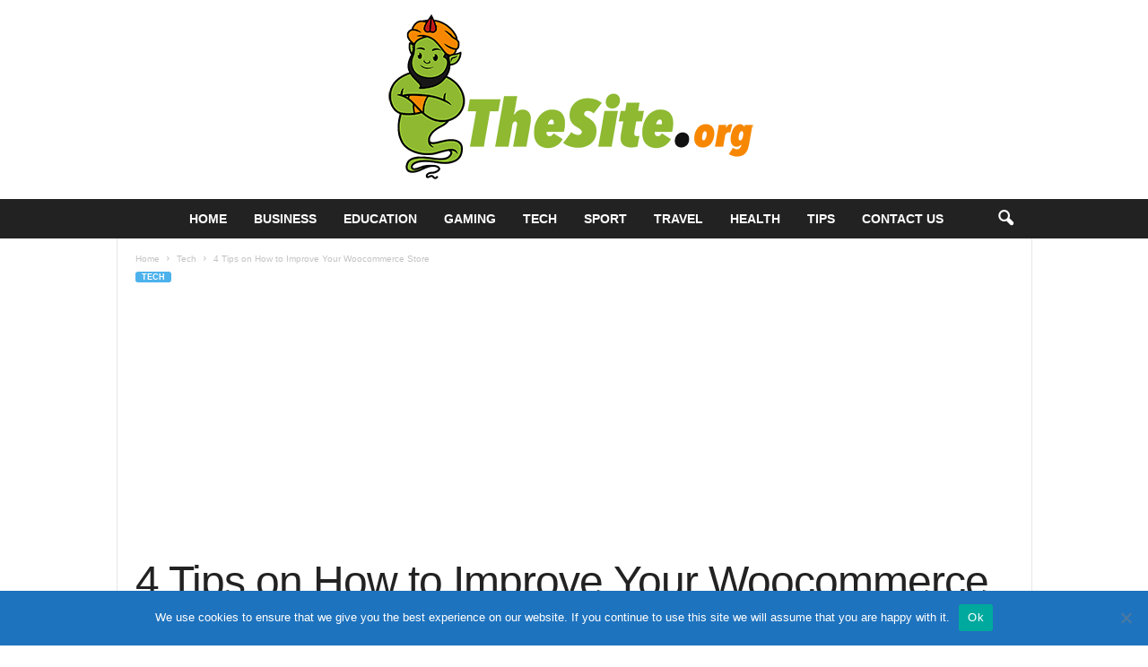

--- FILE ---
content_type: text/html; charset=UTF-8
request_url: https://www.thesite.org/improve-woocommerce-store/
body_size: 27590
content:
<!doctype html >
<!--[if IE 8]>    <html class="ie8" lang="en-US"> <![endif]-->
<!--[if IE 9]>    <html class="ie9" lang="en-US"> <![endif]-->
<!--[if gt IE 8]><!--> <html lang="en-US"> <!--<![endif]-->
<head>
    <title>4 Tips on How to Improve Your Woocommerce Store - TheSite.org</title>
    <meta charset="UTF-8" />
    <meta name="viewport" content="width=device-width, initial-scale=1.0">
    <link rel="pingback" href="https://www.thesite.org/xmlrpc.php" />
    <meta name='robots' content='index, follow, max-image-preview:large, max-snippet:-1, max-video-preview:-1' />
<link rel="icon" type="image/png" href="https://thesite.org/wp-content/uploads/2020/10/favicon.png">
	<!-- This site is optimized with the Yoast SEO plugin v26.7 - https://yoast.com/wordpress/plugins/seo/ -->
	<meta name="description" content="Update WooCommerce plugin regularly or you can experience WooCommerce payment gateways problem. Keep reading this article." />
	<link rel="canonical" href="https://www.thesite.org/improve-woocommerce-store/" />
	<meta property="og:locale" content="en_US" />
	<meta property="og:type" content="article" />
	<meta property="og:title" content="4 Tips on How to Improve Your Woocommerce Store - TheSite.org" />
	<meta property="og:description" content="Update WooCommerce plugin regularly or you can experience WooCommerce payment gateways problem. Keep reading this article." />
	<meta property="og:url" content="https://www.thesite.org/improve-woocommerce-store/" />
	<meta property="og:site_name" content="TheSite.org" />
	<meta property="article:published_time" content="2022-09-29T10:41:05+00:00" />
	<meta property="og:image" content="https://www.thesite.org/wp-content/uploads/2022/09/woocommerce-tips-for-wordpress-ecommerce.jpg" />
	<meta property="og:image:width" content="690" />
	<meta property="og:image:height" content="345" />
	<meta property="og:image:type" content="image/jpeg" />
	<meta name="author" content="Veronica Machuca" />
	<meta name="twitter:card" content="summary_large_image" />
	<meta name="twitter:label1" content="Written by" />
	<meta name="twitter:data1" content="Veronica Machuca" />
	<meta name="twitter:label2" content="Est. reading time" />
	<meta name="twitter:data2" content="5 minutes" />
	<script type="application/ld+json" class="yoast-schema-graph">{"@context":"https://schema.org","@graph":[{"@type":"Article","@id":"https://www.thesite.org/improve-woocommerce-store/#article","isPartOf":{"@id":"https://www.thesite.org/improve-woocommerce-store/"},"author":{"name":"Veronica Machuca","@id":"https://www.thesite.org/#/schema/person/fa81b0213fbd6a8977e98aeaab33e3e4"},"headline":"4 Tips on How to Improve Your Woocommerce Store","datePublished":"2022-09-29T10:41:05+00:00","mainEntityOfPage":{"@id":"https://www.thesite.org/improve-woocommerce-store/"},"wordCount":1070,"image":{"@id":"https://www.thesite.org/improve-woocommerce-store/#primaryimage"},"thumbnailUrl":"https://www.thesite.org/wp-content/uploads/2022/09/woocommerce-tips-for-wordpress-ecommerce.jpg","keywords":["store","TEch","Tips","woocommerce"],"articleSection":["Tech"],"inLanguage":"en-US"},{"@type":"WebPage","@id":"https://www.thesite.org/improve-woocommerce-store/","url":"https://www.thesite.org/improve-woocommerce-store/","name":"4 Tips on How to Improve Your Woocommerce Store - TheSite.org","isPartOf":{"@id":"https://www.thesite.org/#website"},"primaryImageOfPage":{"@id":"https://www.thesite.org/improve-woocommerce-store/#primaryimage"},"image":{"@id":"https://www.thesite.org/improve-woocommerce-store/#primaryimage"},"thumbnailUrl":"https://www.thesite.org/wp-content/uploads/2022/09/woocommerce-tips-for-wordpress-ecommerce.jpg","datePublished":"2022-09-29T10:41:05+00:00","author":{"@id":"https://www.thesite.org/#/schema/person/fa81b0213fbd6a8977e98aeaab33e3e4"},"description":"Update WooCommerce plugin regularly or you can experience WooCommerce payment gateways problem. Keep reading this article.","breadcrumb":{"@id":"https://www.thesite.org/improve-woocommerce-store/#breadcrumb"},"inLanguage":"en-US","potentialAction":[{"@type":"ReadAction","target":["https://www.thesite.org/improve-woocommerce-store/"]}]},{"@type":"ImageObject","inLanguage":"en-US","@id":"https://www.thesite.org/improve-woocommerce-store/#primaryimage","url":"https://www.thesite.org/wp-content/uploads/2022/09/woocommerce-tips-for-wordpress-ecommerce.jpg","contentUrl":"https://www.thesite.org/wp-content/uploads/2022/09/woocommerce-tips-for-wordpress-ecommerce.jpg","width":690,"height":345,"caption":"Source: wpexplorer.com"},{"@type":"BreadcrumbList","@id":"https://www.thesite.org/improve-woocommerce-store/#breadcrumb","itemListElement":[{"@type":"ListItem","position":1,"name":"Home","item":"https://www.thesite.org/"},{"@type":"ListItem","position":2,"name":"4 Tips on How to Improve Your Woocommerce Store"}]},{"@type":"WebSite","@id":"https://www.thesite.org/#website","url":"https://www.thesite.org/","name":"TheSite.org","description":"","potentialAction":[{"@type":"SearchAction","target":{"@type":"EntryPoint","urlTemplate":"https://www.thesite.org/?s={search_term_string}"},"query-input":{"@type":"PropertyValueSpecification","valueRequired":true,"valueName":"search_term_string"}}],"inLanguage":"en-US"},{"@type":"Person","@id":"https://www.thesite.org/#/schema/person/fa81b0213fbd6a8977e98aeaab33e3e4","name":"Veronica Machuca","image":{"@type":"ImageObject","inLanguage":"en-US","@id":"https://www.thesite.org/#/schema/person/image/","url":"https://secure.gravatar.com/avatar/45897ec8ee8a342dcaeb842bb9ed8fe8fdf3172602500c097cc7f20a17a31e8d?s=96&d=mm&r=g","contentUrl":"https://secure.gravatar.com/avatar/45897ec8ee8a342dcaeb842bb9ed8fe8fdf3172602500c097cc7f20a17a31e8d?s=96&d=mm&r=g","caption":"Veronica Machuca"},"url":"https://www.thesite.org/author/veronica-machuca/"}]}</script>
	<!-- / Yoast SEO plugin. -->



<link rel="alternate" type="application/rss+xml" title="TheSite.org &raquo; Feed" href="https://www.thesite.org/feed/" />
<link rel="alternate" title="oEmbed (JSON)" type="application/json+oembed" href="https://www.thesite.org/wp-json/oembed/1.0/embed?url=https%3A%2F%2Fwww.thesite.org%2Fimprove-woocommerce-store%2F" />
<link rel="alternate" title="oEmbed (XML)" type="text/xml+oembed" href="https://www.thesite.org/wp-json/oembed/1.0/embed?url=https%3A%2F%2Fwww.thesite.org%2Fimprove-woocommerce-store%2F&#038;format=xml" />
<style id='wp-img-auto-sizes-contain-inline-css' type='text/css'>
img:is([sizes=auto i],[sizes^="auto," i]){contain-intrinsic-size:3000px 1500px}
/*# sourceURL=wp-img-auto-sizes-contain-inline-css */
</style>
<style id='wp-emoji-styles-inline-css' type='text/css'>

	img.wp-smiley, img.emoji {
		display: inline !important;
		border: none !important;
		box-shadow: none !important;
		height: 1em !important;
		width: 1em !important;
		margin: 0 0.07em !important;
		vertical-align: -0.1em !important;
		background: none !important;
		padding: 0 !important;
	}
/*# sourceURL=wp-emoji-styles-inline-css */
</style>
<style id='wp-block-library-inline-css' type='text/css'>
:root{--wp-block-synced-color:#7a00df;--wp-block-synced-color--rgb:122,0,223;--wp-bound-block-color:var(--wp-block-synced-color);--wp-editor-canvas-background:#ddd;--wp-admin-theme-color:#007cba;--wp-admin-theme-color--rgb:0,124,186;--wp-admin-theme-color-darker-10:#006ba1;--wp-admin-theme-color-darker-10--rgb:0,107,160.5;--wp-admin-theme-color-darker-20:#005a87;--wp-admin-theme-color-darker-20--rgb:0,90,135;--wp-admin-border-width-focus:2px}@media (min-resolution:192dpi){:root{--wp-admin-border-width-focus:1.5px}}.wp-element-button{cursor:pointer}:root .has-very-light-gray-background-color{background-color:#eee}:root .has-very-dark-gray-background-color{background-color:#313131}:root .has-very-light-gray-color{color:#eee}:root .has-very-dark-gray-color{color:#313131}:root .has-vivid-green-cyan-to-vivid-cyan-blue-gradient-background{background:linear-gradient(135deg,#00d084,#0693e3)}:root .has-purple-crush-gradient-background{background:linear-gradient(135deg,#34e2e4,#4721fb 50%,#ab1dfe)}:root .has-hazy-dawn-gradient-background{background:linear-gradient(135deg,#faaca8,#dad0ec)}:root .has-subdued-olive-gradient-background{background:linear-gradient(135deg,#fafae1,#67a671)}:root .has-atomic-cream-gradient-background{background:linear-gradient(135deg,#fdd79a,#004a59)}:root .has-nightshade-gradient-background{background:linear-gradient(135deg,#330968,#31cdcf)}:root .has-midnight-gradient-background{background:linear-gradient(135deg,#020381,#2874fc)}:root{--wp--preset--font-size--normal:16px;--wp--preset--font-size--huge:42px}.has-regular-font-size{font-size:1em}.has-larger-font-size{font-size:2.625em}.has-normal-font-size{font-size:var(--wp--preset--font-size--normal)}.has-huge-font-size{font-size:var(--wp--preset--font-size--huge)}.has-text-align-center{text-align:center}.has-text-align-left{text-align:left}.has-text-align-right{text-align:right}.has-fit-text{white-space:nowrap!important}#end-resizable-editor-section{display:none}.aligncenter{clear:both}.items-justified-left{justify-content:flex-start}.items-justified-center{justify-content:center}.items-justified-right{justify-content:flex-end}.items-justified-space-between{justify-content:space-between}.screen-reader-text{border:0;clip-path:inset(50%);height:1px;margin:-1px;overflow:hidden;padding:0;position:absolute;width:1px;word-wrap:normal!important}.screen-reader-text:focus{background-color:#ddd;clip-path:none;color:#444;display:block;font-size:1em;height:auto;left:5px;line-height:normal;padding:15px 23px 14px;text-decoration:none;top:5px;width:auto;z-index:100000}html :where(.has-border-color){border-style:solid}html :where([style*=border-top-color]){border-top-style:solid}html :where([style*=border-right-color]){border-right-style:solid}html :where([style*=border-bottom-color]){border-bottom-style:solid}html :where([style*=border-left-color]){border-left-style:solid}html :where([style*=border-width]){border-style:solid}html :where([style*=border-top-width]){border-top-style:solid}html :where([style*=border-right-width]){border-right-style:solid}html :where([style*=border-bottom-width]){border-bottom-style:solid}html :where([style*=border-left-width]){border-left-style:solid}html :where(img[class*=wp-image-]){height:auto;max-width:100%}:where(figure){margin:0 0 1em}html :where(.is-position-sticky){--wp-admin--admin-bar--position-offset:var(--wp-admin--admin-bar--height,0px)}@media screen and (max-width:600px){html :where(.is-position-sticky){--wp-admin--admin-bar--position-offset:0px}}

/*# sourceURL=wp-block-library-inline-css */
</style><style id='global-styles-inline-css' type='text/css'>
:root{--wp--preset--aspect-ratio--square: 1;--wp--preset--aspect-ratio--4-3: 4/3;--wp--preset--aspect-ratio--3-4: 3/4;--wp--preset--aspect-ratio--3-2: 3/2;--wp--preset--aspect-ratio--2-3: 2/3;--wp--preset--aspect-ratio--16-9: 16/9;--wp--preset--aspect-ratio--9-16: 9/16;--wp--preset--color--black: #000000;--wp--preset--color--cyan-bluish-gray: #abb8c3;--wp--preset--color--white: #ffffff;--wp--preset--color--pale-pink: #f78da7;--wp--preset--color--vivid-red: #cf2e2e;--wp--preset--color--luminous-vivid-orange: #ff6900;--wp--preset--color--luminous-vivid-amber: #fcb900;--wp--preset--color--light-green-cyan: #7bdcb5;--wp--preset--color--vivid-green-cyan: #00d084;--wp--preset--color--pale-cyan-blue: #8ed1fc;--wp--preset--color--vivid-cyan-blue: #0693e3;--wp--preset--color--vivid-purple: #9b51e0;--wp--preset--gradient--vivid-cyan-blue-to-vivid-purple: linear-gradient(135deg,rgb(6,147,227) 0%,rgb(155,81,224) 100%);--wp--preset--gradient--light-green-cyan-to-vivid-green-cyan: linear-gradient(135deg,rgb(122,220,180) 0%,rgb(0,208,130) 100%);--wp--preset--gradient--luminous-vivid-amber-to-luminous-vivid-orange: linear-gradient(135deg,rgb(252,185,0) 0%,rgb(255,105,0) 100%);--wp--preset--gradient--luminous-vivid-orange-to-vivid-red: linear-gradient(135deg,rgb(255,105,0) 0%,rgb(207,46,46) 100%);--wp--preset--gradient--very-light-gray-to-cyan-bluish-gray: linear-gradient(135deg,rgb(238,238,238) 0%,rgb(169,184,195) 100%);--wp--preset--gradient--cool-to-warm-spectrum: linear-gradient(135deg,rgb(74,234,220) 0%,rgb(151,120,209) 20%,rgb(207,42,186) 40%,rgb(238,44,130) 60%,rgb(251,105,98) 80%,rgb(254,248,76) 100%);--wp--preset--gradient--blush-light-purple: linear-gradient(135deg,rgb(255,206,236) 0%,rgb(152,150,240) 100%);--wp--preset--gradient--blush-bordeaux: linear-gradient(135deg,rgb(254,205,165) 0%,rgb(254,45,45) 50%,rgb(107,0,62) 100%);--wp--preset--gradient--luminous-dusk: linear-gradient(135deg,rgb(255,203,112) 0%,rgb(199,81,192) 50%,rgb(65,88,208) 100%);--wp--preset--gradient--pale-ocean: linear-gradient(135deg,rgb(255,245,203) 0%,rgb(182,227,212) 50%,rgb(51,167,181) 100%);--wp--preset--gradient--electric-grass: linear-gradient(135deg,rgb(202,248,128) 0%,rgb(113,206,126) 100%);--wp--preset--gradient--midnight: linear-gradient(135deg,rgb(2,3,129) 0%,rgb(40,116,252) 100%);--wp--preset--font-size--small: 10px;--wp--preset--font-size--medium: 20px;--wp--preset--font-size--large: 30px;--wp--preset--font-size--x-large: 42px;--wp--preset--font-size--regular: 14px;--wp--preset--font-size--larger: 48px;--wp--preset--spacing--20: 0.44rem;--wp--preset--spacing--30: 0.67rem;--wp--preset--spacing--40: 1rem;--wp--preset--spacing--50: 1.5rem;--wp--preset--spacing--60: 2.25rem;--wp--preset--spacing--70: 3.38rem;--wp--preset--spacing--80: 5.06rem;--wp--preset--shadow--natural: 6px 6px 9px rgba(0, 0, 0, 0.2);--wp--preset--shadow--deep: 12px 12px 50px rgba(0, 0, 0, 0.4);--wp--preset--shadow--sharp: 6px 6px 0px rgba(0, 0, 0, 0.2);--wp--preset--shadow--outlined: 6px 6px 0px -3px rgb(255, 255, 255), 6px 6px rgb(0, 0, 0);--wp--preset--shadow--crisp: 6px 6px 0px rgb(0, 0, 0);}:where(.is-layout-flex){gap: 0.5em;}:where(.is-layout-grid){gap: 0.5em;}body .is-layout-flex{display: flex;}.is-layout-flex{flex-wrap: wrap;align-items: center;}.is-layout-flex > :is(*, div){margin: 0;}body .is-layout-grid{display: grid;}.is-layout-grid > :is(*, div){margin: 0;}:where(.wp-block-columns.is-layout-flex){gap: 2em;}:where(.wp-block-columns.is-layout-grid){gap: 2em;}:where(.wp-block-post-template.is-layout-flex){gap: 1.25em;}:where(.wp-block-post-template.is-layout-grid){gap: 1.25em;}.has-black-color{color: var(--wp--preset--color--black) !important;}.has-cyan-bluish-gray-color{color: var(--wp--preset--color--cyan-bluish-gray) !important;}.has-white-color{color: var(--wp--preset--color--white) !important;}.has-pale-pink-color{color: var(--wp--preset--color--pale-pink) !important;}.has-vivid-red-color{color: var(--wp--preset--color--vivid-red) !important;}.has-luminous-vivid-orange-color{color: var(--wp--preset--color--luminous-vivid-orange) !important;}.has-luminous-vivid-amber-color{color: var(--wp--preset--color--luminous-vivid-amber) !important;}.has-light-green-cyan-color{color: var(--wp--preset--color--light-green-cyan) !important;}.has-vivid-green-cyan-color{color: var(--wp--preset--color--vivid-green-cyan) !important;}.has-pale-cyan-blue-color{color: var(--wp--preset--color--pale-cyan-blue) !important;}.has-vivid-cyan-blue-color{color: var(--wp--preset--color--vivid-cyan-blue) !important;}.has-vivid-purple-color{color: var(--wp--preset--color--vivid-purple) !important;}.has-black-background-color{background-color: var(--wp--preset--color--black) !important;}.has-cyan-bluish-gray-background-color{background-color: var(--wp--preset--color--cyan-bluish-gray) !important;}.has-white-background-color{background-color: var(--wp--preset--color--white) !important;}.has-pale-pink-background-color{background-color: var(--wp--preset--color--pale-pink) !important;}.has-vivid-red-background-color{background-color: var(--wp--preset--color--vivid-red) !important;}.has-luminous-vivid-orange-background-color{background-color: var(--wp--preset--color--luminous-vivid-orange) !important;}.has-luminous-vivid-amber-background-color{background-color: var(--wp--preset--color--luminous-vivid-amber) !important;}.has-light-green-cyan-background-color{background-color: var(--wp--preset--color--light-green-cyan) !important;}.has-vivid-green-cyan-background-color{background-color: var(--wp--preset--color--vivid-green-cyan) !important;}.has-pale-cyan-blue-background-color{background-color: var(--wp--preset--color--pale-cyan-blue) !important;}.has-vivid-cyan-blue-background-color{background-color: var(--wp--preset--color--vivid-cyan-blue) !important;}.has-vivid-purple-background-color{background-color: var(--wp--preset--color--vivid-purple) !important;}.has-black-border-color{border-color: var(--wp--preset--color--black) !important;}.has-cyan-bluish-gray-border-color{border-color: var(--wp--preset--color--cyan-bluish-gray) !important;}.has-white-border-color{border-color: var(--wp--preset--color--white) !important;}.has-pale-pink-border-color{border-color: var(--wp--preset--color--pale-pink) !important;}.has-vivid-red-border-color{border-color: var(--wp--preset--color--vivid-red) !important;}.has-luminous-vivid-orange-border-color{border-color: var(--wp--preset--color--luminous-vivid-orange) !important;}.has-luminous-vivid-amber-border-color{border-color: var(--wp--preset--color--luminous-vivid-amber) !important;}.has-light-green-cyan-border-color{border-color: var(--wp--preset--color--light-green-cyan) !important;}.has-vivid-green-cyan-border-color{border-color: var(--wp--preset--color--vivid-green-cyan) !important;}.has-pale-cyan-blue-border-color{border-color: var(--wp--preset--color--pale-cyan-blue) !important;}.has-vivid-cyan-blue-border-color{border-color: var(--wp--preset--color--vivid-cyan-blue) !important;}.has-vivid-purple-border-color{border-color: var(--wp--preset--color--vivid-purple) !important;}.has-vivid-cyan-blue-to-vivid-purple-gradient-background{background: var(--wp--preset--gradient--vivid-cyan-blue-to-vivid-purple) !important;}.has-light-green-cyan-to-vivid-green-cyan-gradient-background{background: var(--wp--preset--gradient--light-green-cyan-to-vivid-green-cyan) !important;}.has-luminous-vivid-amber-to-luminous-vivid-orange-gradient-background{background: var(--wp--preset--gradient--luminous-vivid-amber-to-luminous-vivid-orange) !important;}.has-luminous-vivid-orange-to-vivid-red-gradient-background{background: var(--wp--preset--gradient--luminous-vivid-orange-to-vivid-red) !important;}.has-very-light-gray-to-cyan-bluish-gray-gradient-background{background: var(--wp--preset--gradient--very-light-gray-to-cyan-bluish-gray) !important;}.has-cool-to-warm-spectrum-gradient-background{background: var(--wp--preset--gradient--cool-to-warm-spectrum) !important;}.has-blush-light-purple-gradient-background{background: var(--wp--preset--gradient--blush-light-purple) !important;}.has-blush-bordeaux-gradient-background{background: var(--wp--preset--gradient--blush-bordeaux) !important;}.has-luminous-dusk-gradient-background{background: var(--wp--preset--gradient--luminous-dusk) !important;}.has-pale-ocean-gradient-background{background: var(--wp--preset--gradient--pale-ocean) !important;}.has-electric-grass-gradient-background{background: var(--wp--preset--gradient--electric-grass) !important;}.has-midnight-gradient-background{background: var(--wp--preset--gradient--midnight) !important;}.has-small-font-size{font-size: var(--wp--preset--font-size--small) !important;}.has-medium-font-size{font-size: var(--wp--preset--font-size--medium) !important;}.has-large-font-size{font-size: var(--wp--preset--font-size--large) !important;}.has-x-large-font-size{font-size: var(--wp--preset--font-size--x-large) !important;}
/*# sourceURL=global-styles-inline-css */
</style>

<style id='classic-theme-styles-inline-css' type='text/css'>
/*! This file is auto-generated */
.wp-block-button__link{color:#fff;background-color:#32373c;border-radius:9999px;box-shadow:none;text-decoration:none;padding:calc(.667em + 2px) calc(1.333em + 2px);font-size:1.125em}.wp-block-file__button{background:#32373c;color:#fff;text-decoration:none}
/*# sourceURL=/wp-includes/css/classic-themes.min.css */
</style>
<link rel='stylesheet' id='dashicons-css' href='https://www.thesite.org/wp-includes/css/dashicons.min.css?ver=6.9' type='text/css' media='all' />
<link rel='stylesheet' id='admin-bar-css' href='https://www.thesite.org/wp-includes/css/admin-bar.min.css?ver=6.9' type='text/css' media='all' />
<style id='admin-bar-inline-css' type='text/css'>

    /* Hide CanvasJS credits for P404 charts specifically */
    #p404RedirectChart .canvasjs-chart-credit {
        display: none !important;
    }
    
    #p404RedirectChart canvas {
        border-radius: 6px;
    }

    .p404-redirect-adminbar-weekly-title {
        font-weight: bold;
        font-size: 14px;
        color: #fff;
        margin-bottom: 6px;
    }

    #wpadminbar #wp-admin-bar-p404_free_top_button .ab-icon:before {
        content: "\f103";
        color: #dc3545;
        top: 3px;
    }
    
    #wp-admin-bar-p404_free_top_button .ab-item {
        min-width: 80px !important;
        padding: 0px !important;
    }
    
    /* Ensure proper positioning and z-index for P404 dropdown */
    .p404-redirect-adminbar-dropdown-wrap { 
        min-width: 0; 
        padding: 0;
        position: static !important;
    }
    
    #wpadminbar #wp-admin-bar-p404_free_top_button_dropdown {
        position: static !important;
    }
    
    #wpadminbar #wp-admin-bar-p404_free_top_button_dropdown .ab-item {
        padding: 0 !important;
        margin: 0 !important;
    }
    
    .p404-redirect-dropdown-container {
        min-width: 340px;
        padding: 18px 18px 12px 18px;
        background: #23282d !important;
        color: #fff;
        border-radius: 12px;
        box-shadow: 0 8px 32px rgba(0,0,0,0.25);
        margin-top: 10px;
        position: relative !important;
        z-index: 999999 !important;
        display: block !important;
        border: 1px solid #444;
    }
    
    /* Ensure P404 dropdown appears on hover */
    #wpadminbar #wp-admin-bar-p404_free_top_button .p404-redirect-dropdown-container { 
        display: none !important;
    }
    
    #wpadminbar #wp-admin-bar-p404_free_top_button:hover .p404-redirect-dropdown-container { 
        display: block !important;
    }
    
    #wpadminbar #wp-admin-bar-p404_free_top_button:hover #wp-admin-bar-p404_free_top_button_dropdown .p404-redirect-dropdown-container {
        display: block !important;
    }
    
    .p404-redirect-card {
        background: #2c3338;
        border-radius: 8px;
        padding: 18px 18px 12px 18px;
        box-shadow: 0 2px 8px rgba(0,0,0,0.07);
        display: flex;
        flex-direction: column;
        align-items: flex-start;
        border: 1px solid #444;
    }
    
    .p404-redirect-btn {
        display: inline-block;
        background: #dc3545;
        color: #fff !important;
        font-weight: bold;
        padding: 5px 22px;
        border-radius: 8px;
        text-decoration: none;
        font-size: 17px;
        transition: background 0.2s, box-shadow 0.2s;
        margin-top: 8px;
        box-shadow: 0 2px 8px rgba(220,53,69,0.15);
        text-align: center;
        line-height: 1.6;
    }
    
    .p404-redirect-btn:hover {
        background: #c82333;
        color: #fff !important;
        box-shadow: 0 4px 16px rgba(220,53,69,0.25);
    }
    
    /* Prevent conflicts with other admin bar dropdowns */
    #wpadminbar .ab-top-menu > li:hover > .ab-item,
    #wpadminbar .ab-top-menu > li.hover > .ab-item {
        z-index: auto;
    }
    
    #wpadminbar #wp-admin-bar-p404_free_top_button:hover > .ab-item {
        z-index: 999998 !important;
    }
    
/*# sourceURL=admin-bar-inline-css */
</style>
<link rel='stylesheet' id='cookie-notice-front-css' href='https://www.thesite.org/wp-content/plugins/cookie-notice/css/front.min.css?ver=2.5.11' type='text/css' media='all' />
<link rel='stylesheet' id='c4wp-public-css' href='https://www.thesite.org/wp-content/plugins/wp-captcha//assets/css/c4wp-public.css?ver=6.9' type='text/css' media='all' />
<link rel='stylesheet' id='ppress-frontend-css' href='https://www.thesite.org/wp-content/plugins/wp-user-avatar/assets/css/frontend.min.css?ver=4.16.8' type='text/css' media='all' />
<link rel='stylesheet' id='ppress-flatpickr-css' href='https://www.thesite.org/wp-content/plugins/wp-user-avatar/assets/flatpickr/flatpickr.min.css?ver=4.16.8' type='text/css' media='all' />
<link rel='stylesheet' id='ppress-select2-css' href='https://www.thesite.org/wp-content/plugins/wp-user-avatar/assets/select2/select2.min.css?ver=6.9' type='text/css' media='all' />
<link rel='stylesheet' id='td-theme-css' href='https://www.thesite.org/wp-content/themes/Newsmag/style.css?ver=5.4.2' type='text/css' media='all' />
<style id='td-theme-inline-css' type='text/css'>
    
        /* custom css - generated by TagDiv Composer */
        @media (max-width: 767px) {
            .td-header-desktop-wrap {
                display: none;
            }
        }
        @media (min-width: 767px) {
            .td-header-mobile-wrap {
                display: none;
            }
        }
    
	
/*# sourceURL=td-theme-inline-css */
</style>
<link rel='stylesheet' id='td-legacy-framework-front-style-css' href='https://www.thesite.org/wp-content/plugins/td-composer/legacy/Newsmag/assets/css/td_legacy_main.css?ver=f09a2553c2f758cf35a47c65e9bef969' type='text/css' media='all' />
<style id='rocket-lazyload-inline-css' type='text/css'>
.rll-youtube-player{position:relative;padding-bottom:56.23%;height:0;overflow:hidden;max-width:100%;}.rll-youtube-player:focus-within{outline: 2px solid currentColor;outline-offset: 5px;}.rll-youtube-player iframe{position:absolute;top:0;left:0;width:100%;height:100%;z-index:100;background:0 0}.rll-youtube-player img{bottom:0;display:block;left:0;margin:auto;max-width:100%;width:100%;position:absolute;right:0;top:0;border:none;height:auto;-webkit-transition:.4s all;-moz-transition:.4s all;transition:.4s all}.rll-youtube-player img:hover{-webkit-filter:brightness(75%)}.rll-youtube-player .play{height:100%;width:100%;left:0;top:0;position:absolute;background:url(https://www.thesite.org/wp-content/plugins/wp-rocket/assets/img/youtube.png) no-repeat center;background-color: transparent !important;cursor:pointer;border:none;}
/*# sourceURL=rocket-lazyload-inline-css */
</style>
<script type="text/javascript" src="https://www.thesite.org/wp-content/plugins/stop-user-enumeration/frontend/js/frontend.js?ver=1.7.7" id="stop-user-enumeration-js" defer="defer" data-wp-strategy="defer"></script>
<script type="text/javascript" src="https://www.thesite.org/wp-includes/js/jquery/jquery.min.js?ver=3.7.1" id="jquery-core-js"></script>
<script type="text/javascript" src="https://www.thesite.org/wp-includes/js/jquery/jquery-migrate.min.js?ver=3.4.1" id="jquery-migrate-js"></script>
<script type="text/javascript" src="https://www.thesite.org/wp-content/plugins/wp-captcha//assets/js/c4wp-public.js?ver=6.9" id="c4wp-public-js"></script>
<script type="text/javascript" src="https://www.thesite.org/wp-content/plugins/wp-user-avatar/assets/flatpickr/flatpickr.min.js?ver=4.16.8" id="ppress-flatpickr-js"></script>
<script type="text/javascript" src="https://www.thesite.org/wp-content/plugins/wp-user-avatar/assets/select2/select2.min.js?ver=4.16.8" id="ppress-select2-js"></script>
<link rel="https://api.w.org/" href="https://www.thesite.org/wp-json/" /><link rel="alternate" title="JSON" type="application/json" href="https://www.thesite.org/wp-json/wp/v2/posts/8762" /><link rel="EditURI" type="application/rsd+xml" title="RSD" href="https://www.thesite.org/xmlrpc.php?rsd" />
<meta name="generator" content="WordPress 6.9" />
<link rel='shortlink' href='https://www.thesite.org/?p=8762' />
<meta name="publicationmedia-verification" content="fe003ced-8005-4377-b8c0-bdbec081dbe8">
<!-- JS generated by theme -->

<script>
    
    

	    var tdBlocksArray = []; //here we store all the items for the current page

	    // td_block class - each ajax block uses a object of this class for requests
	    function tdBlock() {
		    this.id = '';
		    this.block_type = 1; //block type id (1-234 etc)
		    this.atts = '';
		    this.td_column_number = '';
		    this.td_current_page = 1; //
		    this.post_count = 0; //from wp
		    this.found_posts = 0; //from wp
		    this.max_num_pages = 0; //from wp
		    this.td_filter_value = ''; //current live filter value
		    this.is_ajax_running = false;
		    this.td_user_action = ''; // load more or infinite loader (used by the animation)
		    this.header_color = '';
		    this.ajax_pagination_infinite_stop = ''; //show load more at page x
	    }

        // td_js_generator - mini detector
        ( function () {
            var htmlTag = document.getElementsByTagName("html")[0];

	        if ( navigator.userAgent.indexOf("MSIE 10.0") > -1 ) {
                htmlTag.className += ' ie10';
            }

            if ( !!navigator.userAgent.match(/Trident.*rv\:11\./) ) {
                htmlTag.className += ' ie11';
            }

	        if ( navigator.userAgent.indexOf("Edge") > -1 ) {
                htmlTag.className += ' ieEdge';
            }

            if ( /(iPad|iPhone|iPod)/g.test(navigator.userAgent) ) {
                htmlTag.className += ' td-md-is-ios';
            }

            var user_agent = navigator.userAgent.toLowerCase();
            if ( user_agent.indexOf("android") > -1 ) {
                htmlTag.className += ' td-md-is-android';
            }

            if ( -1 !== navigator.userAgent.indexOf('Mac OS X')  ) {
                htmlTag.className += ' td-md-is-os-x';
            }

            if ( /chrom(e|ium)/.test(navigator.userAgent.toLowerCase()) ) {
               htmlTag.className += ' td-md-is-chrome';
            }

            if ( -1 !== navigator.userAgent.indexOf('Firefox') ) {
                htmlTag.className += ' td-md-is-firefox';
            }

            if ( -1 !== navigator.userAgent.indexOf('Safari') && -1 === navigator.userAgent.indexOf('Chrome') ) {
                htmlTag.className += ' td-md-is-safari';
            }

            if( -1 !== navigator.userAgent.indexOf('IEMobile') ){
                htmlTag.className += ' td-md-is-iemobile';
            }

        })();

        var tdLocalCache = {};

        ( function () {
            "use strict";

            tdLocalCache = {
                data: {},
                remove: function (resource_id) {
                    delete tdLocalCache.data[resource_id];
                },
                exist: function (resource_id) {
                    return tdLocalCache.data.hasOwnProperty(resource_id) && tdLocalCache.data[resource_id] !== null;
                },
                get: function (resource_id) {
                    return tdLocalCache.data[resource_id];
                },
                set: function (resource_id, cachedData) {
                    tdLocalCache.remove(resource_id);
                    tdLocalCache.data[resource_id] = cachedData;
                }
            };
        })();

    
    
var td_viewport_interval_list=[{"limitBottom":767,"sidebarWidth":251},{"limitBottom":1023,"sidebarWidth":339}];
var tdc_is_installed="yes";
var td_ajax_url="https:\/\/www.thesite.org\/wp-admin\/admin-ajax.php?td_theme_name=Newsmag&v=5.4.2";
var td_get_template_directory_uri="https:\/\/www.thesite.org\/wp-content\/plugins\/td-composer\/legacy\/common";
var tds_snap_menu="";
var tds_logo_on_sticky="";
var tds_header_style="10";
var td_please_wait="Please wait...";
var td_email_user_pass_incorrect="User or password incorrect!";
var td_email_user_incorrect="Email or username incorrect!";
var td_email_incorrect="Email incorrect!";
var td_user_incorrect="Username incorrect!";
var td_email_user_empty="Email or username empty!";
var td_pass_empty="Pass empty!";
var td_pass_pattern_incorrect="Invalid Pass Pattern!";
var td_retype_pass_incorrect="Retyped Pass incorrect!";
var tds_more_articles_on_post_enable="";
var tds_more_articles_on_post_time_to_wait="";
var tds_more_articles_on_post_pages_distance_from_top=0;
var tds_captcha="";
var tds_theme_color_site_wide="#4db2ec";
var tds_smart_sidebar="";
var tdThemeName="Newsmag";
var tdThemeNameWl="Newsmag";
var td_magnific_popup_translation_tPrev="Previous (Left arrow key)";
var td_magnific_popup_translation_tNext="Next (Right arrow key)";
var td_magnific_popup_translation_tCounter="%curr% of %total%";
var td_magnific_popup_translation_ajax_tError="The content from %url% could not be loaded.";
var td_magnific_popup_translation_image_tError="The image #%curr% could not be loaded.";
var tdBlockNonce="d1432becfb";
var tdMobileMenu="enabled";
var tdMobileSearch="enabled";
var tdDateNamesI18n={"month_names":["January","February","March","April","May","June","July","August","September","October","November","December"],"month_names_short":["Jan","Feb","Mar","Apr","May","Jun","Jul","Aug","Sep","Oct","Nov","Dec"],"day_names":["Sunday","Monday","Tuesday","Wednesday","Thursday","Friday","Saturday"],"day_names_short":["Sun","Mon","Tue","Wed","Thu","Fri","Sat"]};
var td_ad_background_click_link="";
var td_ad_background_click_target="";
</script>


<!-- Header style compiled by theme -->

<style>
/* custom css - generated by TagDiv Composer */
    
/* custom css - generated by TagDiv Composer */
.post blockquote p,
    .page blockquote p,
    .td-post-text-content blockquote p {
        font-size:14px;
	text-transform:none;
	
    }
</style>

<script async src="https://pagead2.googlesyndication.com/pagead/js/adsbygoogle.js?client=ca-pub-7681034087578164"
     crossorigin="anonymous"></script>


<script type="application/ld+json">
    {
        "@context": "https://schema.org",
        "@type": "BreadcrumbList",
        "itemListElement": [
            {
                "@type": "ListItem",
                "position": 1,
                "item": {
                    "@type": "WebSite",
                    "@id": "https://www.thesite.org/",
                    "name": "Home"
                }
            },
            {
                "@type": "ListItem",
                "position": 2,
                    "item": {
                    "@type": "WebPage",
                    "@id": "https://www.thesite.org/category/tech/",
                    "name": "Tech"
                }
            }
            ,{
                "@type": "ListItem",
                "position": 3,
                    "item": {
                    "@type": "WebPage",
                    "@id": "https://www.thesite.org/improve-woocommerce-store/",
                    "name": "4 Tips on How to Improve Your Woocommerce Store"                                
                }
            }    
        ]
    }
</script>
<link rel="icon" href="https://www.thesite.org/wp-content/uploads/2020/10/favicon.png" sizes="32x32" />
<link rel="icon" href="https://www.thesite.org/wp-content/uploads/2020/10/favicon.png" sizes="192x192" />
<link rel="apple-touch-icon" href="https://www.thesite.org/wp-content/uploads/2020/10/favicon.png" />
<meta name="msapplication-TileImage" content="https://www.thesite.org/wp-content/uploads/2020/10/favicon.png" />
	<style id="tdw-css-placeholder">/* custom css - generated by TagDiv Composer */
</style><noscript><style id="rocket-lazyload-nojs-css">.rll-youtube-player, [data-lazy-src]{display:none !important;}</style></noscript><meta name="generator" content="WP Rocket 3.19.0.1" data-wpr-features="wpr_lazyload_images wpr_lazyload_iframes wpr_preload_links wpr_desktop" /></head>

<body data-rsssl=1 class="wp-singular post-template-default single single-post postid-8762 single-format-standard wp-theme-Newsmag cookies-not-set improve-woocommerce-store global-block-template-1 single_template_3 td-full-layout" itemscope="itemscope" itemtype="https://schema.org/WebPage">

        <div class="td-scroll-up  td-hide-scroll-up-on-mob"  style="display:none;"><i class="td-icon-menu-up"></i></div>

    
    <div data-rocket-location-hash="cb86410f914e0ec8c2807201a7d37886" class="td-menu-background"></div>
<div data-rocket-location-hash="ca01a98f2c798d13db85edc46cb52e2b" id="td-mobile-nav">
    <div data-rocket-location-hash="470b20efebd18754c12f6761a9d60f94" class="td-mobile-container">
        <!-- mobile menu top section -->
        <div data-rocket-location-hash="72e7db7984f68705c5e61c9db7ff9627" class="td-menu-socials-wrap">
            <!-- socials -->
            <div class="td-menu-socials">
                            </div>
            <!-- close button -->
            <div class="td-mobile-close">
                <span><i class="td-icon-close-mobile"></i></span>
            </div>
        </div>

        <!-- login section -->
        
        <!-- menu section -->
        <div data-rocket-location-hash="be5e72521cf4b38df581e70142ea6c91" class="td-mobile-content">
            <div class="menu-menu-1-container"><ul id="menu-menu-1" class="td-mobile-main-menu"><li id="menu-item-4769" class="menu-item menu-item-type-post_type menu-item-object-page menu-item-home menu-item-first menu-item-4769"><a href="https://www.thesite.org/" data-wpel-link="internal">Home</a></li>
<li id="menu-item-4772" class="menu-item menu-item-type-taxonomy menu-item-object-category menu-item-4772"><a href="https://www.thesite.org/category/business/" data-wpel-link="internal">Business</a></li>
<li id="menu-item-4776" class="menu-item menu-item-type-taxonomy menu-item-object-category menu-item-4776"><a href="https://www.thesite.org/category/education/" data-wpel-link="internal">Education</a></li>
<li id="menu-item-4778" class="menu-item menu-item-type-taxonomy menu-item-object-category menu-item-4778"><a href="https://www.thesite.org/category/gaming/" data-wpel-link="internal">Gaming</a></li>
<li id="menu-item-4774" class="menu-item menu-item-type-taxonomy menu-item-object-category current-post-ancestor current-menu-parent current-post-parent menu-item-4774"><a href="https://www.thesite.org/category/tech/" data-wpel-link="internal">Tech</a></li>
<li id="menu-item-4775" class="menu-item menu-item-type-taxonomy menu-item-object-category menu-item-4775"><a href="https://www.thesite.org/category/sport/" data-wpel-link="internal">Sport</a></li>
<li id="menu-item-4777" class="menu-item menu-item-type-taxonomy menu-item-object-category menu-item-4777"><a href="https://www.thesite.org/category/travel/" data-wpel-link="internal">Travel</a></li>
<li id="menu-item-4773" class="menu-item menu-item-type-taxonomy menu-item-object-category menu-item-4773"><a href="https://www.thesite.org/category/health/" data-wpel-link="internal">Health</a></li>
<li id="menu-item-4771" class="menu-item menu-item-type-taxonomy menu-item-object-category menu-item-4771"><a href="https://www.thesite.org/category/tips/" data-wpel-link="internal">Tips</a></li>
<li id="menu-item-4770" class="menu-item menu-item-type-post_type menu-item-object-page menu-item-4770"><a href="https://www.thesite.org/contact-us/" data-wpel-link="internal">Contact US</a></li>
</ul></div>        </div>
    </div>

    <!-- register/login section -->
    </div>    <div data-rocket-location-hash="a90103adb44f1171dfa0e1bc7fbd3828" class="td-search-background"></div>
<div data-rocket-location-hash="ff635aeb37509b6b3b56342bd1004556" class="td-search-wrap-mob">
	<div data-rocket-location-hash="5e78dfc10550821913ffb9e1a1d1b3f1" class="td-drop-down-search">
		<form method="get" class="td-search-form" action="https://www.thesite.org/">
			<!-- close button -->
			<div class="td-search-close">
				<span><i class="td-icon-close-mobile"></i></span>
			</div>
			<div role="search" class="td-search-input">
				<span>Search</span>
				<input id="td-header-search-mob" type="text" value="" name="s" autocomplete="off" />
			</div>
		</form>
		<div data-rocket-location-hash="18034f462cbae0ba86f77a5f5d211e66" id="td-aj-search-mob"></div>
	</div>
</div>

    <div data-rocket-location-hash="038dac2edb31df5d761c009f856a2f78" id="td-outer-wrap">
    
        <div data-rocket-location-hash="0d143f66745d72249f47fcf437b57c2a" class="td-outer-container">
        
            <!--
Header style 10
-->

<div data-rocket-location-hash="087a8647d9af3a8557c9b48fbf0470d8" class="td-header-wrap td-header-style-10">
	<div class="td-top-menu-full">
        <div class="td-header-row td-header-top-menu td-make-full">
		    	    </div>
	</div>

	<div class="td-header-row td-header-header ">
		<div class="td-header-text-logo">
					<a class="td-main-logo" href="https://www.thesite.org/" data-wpel-link="internal">
			<img src="data:image/svg+xml,%3Csvg%20xmlns='http://www.w3.org/2000/svg'%20viewBox='0%200%200%200'%3E%3C/svg%3E" alt="" data-lazy-src="https://thesite.org/wp-content/uploads/2020/10/Logo-01-finall.png" /><noscript><img src="https://thesite.org/wp-content/uploads/2020/10/Logo-01-finall.png" alt="" /></noscript>
			<span class="td-visual-hidden">TheSite.org</span>
		</a>
				</div>
	</div>

    <div class="td-header-menu-wrap">
        <div class="td-header-row td-header-main-menu">
            <div class="td-make-full">
                <div id="td-header-menu" role="navigation">
        <div id="td-top-mobile-toggle"><span><i class="td-icon-font td-icon-mobile"></i></span></div>
        <div class="td-main-menu-logo td-logo-in-header">
                <a class="td-main-logo" href="https://www.thesite.org/" data-wpel-link="internal">
            <img src="data:image/svg+xml,%3Csvg%20xmlns='http://www.w3.org/2000/svg'%20viewBox='0%200%200%200'%3E%3C/svg%3E" alt="" data-lazy-src="https://thesite.org/wp-content/uploads/2020/10/Logo-01-finall.png" /><noscript><img src="https://thesite.org/wp-content/uploads/2020/10/Logo-01-finall.png" alt="" /></noscript>
        </a>
        </div>
    <div class="menu-menu-1-container"><ul id="menu-menu-2" class="sf-menu"><li class="menu-item menu-item-type-post_type menu-item-object-page menu-item-home menu-item-first td-menu-item td-normal-menu menu-item-4769"><a href="https://www.thesite.org/" data-wpel-link="internal">Home</a></li>
<li class="menu-item menu-item-type-taxonomy menu-item-object-category td-menu-item td-normal-menu menu-item-4772"><a href="https://www.thesite.org/category/business/" data-wpel-link="internal">Business</a></li>
<li class="menu-item menu-item-type-taxonomy menu-item-object-category td-menu-item td-normal-menu menu-item-4776"><a href="https://www.thesite.org/category/education/" data-wpel-link="internal">Education</a></li>
<li class="menu-item menu-item-type-taxonomy menu-item-object-category td-menu-item td-normal-menu menu-item-4778"><a href="https://www.thesite.org/category/gaming/" data-wpel-link="internal">Gaming</a></li>
<li class="menu-item menu-item-type-taxonomy menu-item-object-category current-post-ancestor current-menu-parent current-post-parent td-menu-item td-normal-menu menu-item-4774"><a href="https://www.thesite.org/category/tech/" data-wpel-link="internal">Tech</a></li>
<li class="menu-item menu-item-type-taxonomy menu-item-object-category td-menu-item td-normal-menu menu-item-4775"><a href="https://www.thesite.org/category/sport/" data-wpel-link="internal">Sport</a></li>
<li class="menu-item menu-item-type-taxonomy menu-item-object-category td-menu-item td-normal-menu menu-item-4777"><a href="https://www.thesite.org/category/travel/" data-wpel-link="internal">Travel</a></li>
<li class="menu-item menu-item-type-taxonomy menu-item-object-category td-menu-item td-normal-menu menu-item-4773"><a href="https://www.thesite.org/category/health/" data-wpel-link="internal">Health</a></li>
<li class="menu-item menu-item-type-taxonomy menu-item-object-category td-menu-item td-normal-menu menu-item-4771"><a href="https://www.thesite.org/category/tips/" data-wpel-link="internal">Tips</a></li>
<li class="menu-item menu-item-type-post_type menu-item-object-page td-menu-item td-normal-menu menu-item-4770"><a href="https://www.thesite.org/contact-us/" data-wpel-link="internal">Contact US</a></li>
</ul></div></div>

<div class="td-search-wrapper">
    <div id="td-top-search">
        <!-- Search -->
        <div class="header-search-wrap">
            <div class="dropdown header-search">
                <a id="td-header-search-button" href="#" role="button" aria-label="search icon" class="dropdown-toggle " data-toggle="dropdown"><i class="td-icon-search"></i></a>
                                <span id="td-header-search-button-mob" class="dropdown-toggle " data-toggle="dropdown"><i class="td-icon-search"></i></span>
                            </div>
        </div>
    </div>
</div>

<div class="header-search-wrap">
	<div class="dropdown header-search">
		<div class="td-drop-down-search">
			<form method="get" class="td-search-form" action="https://www.thesite.org/">
				<div role="search" class="td-head-form-search-wrap">
					<input class="needsclick" id="td-header-search" type="text" value="" name="s" autocomplete="off" /><input class="wpb_button wpb_btn-inverse btn" type="submit" id="td-header-search-top" value="Search" />
				</div>
			</form>
			<div id="td-aj-search"></div>
		</div>
	</div>
</div>            </div>
        </div>
    </div>

	<div class="td-header-container">
		<div class="td-header-row">
			<div class="td-header-sp-rec">
				
<div class="td-header-ad-wrap ">
    

</div>			</div>
		</div>
	</div>
</div><div data-rocket-location-hash="4c44a74f00c95cd63a1275b8aa07fdc6" class="td-container td-post-template-3">
    <div class="td-container-border">
        <article id="post-8762" class="post-8762 post type-post status-publish format-standard has-post-thumbnail hentry category-tech tag-store tag-tech tag-tips tag-woocommerce" itemscope itemtype="https://schema.org/Article">
            <div class="td-pb-row">
                <div class="td-pb-span12">
                    <div class="td-post-header td-pb-padding-side">
                        <div class="entry-crumbs"><span><a title="" class="entry-crumb" href="https://www.thesite.org/" data-wpel-link="internal">Home</a></span> <i class="td-icon-right td-bread-sep"></i> <span><a title="View all posts in Tech" class="entry-crumb" href="https://www.thesite.org/category/tech/" data-wpel-link="internal">Tech</a></span> <i class="td-icon-right td-bread-sep td-bred-no-url-last"></i> <span class="td-bred-no-url-last">4 Tips on How to Improve Your Woocommerce Store</span></div>
                        <ul class="td-category"><li class="entry-category"><a href="https://www.thesite.org/category/tech/" data-wpel-link="internal">Tech</a></li></ul>
                        <header>
                            <h1 class="entry-title">4 Tips on How to Improve Your Woocommerce Store</h1>

                            

                            <div class="meta-info">

                                <div class="td-post-author-name"><div class="td-author-by">By</div> <a href="https://www.thesite.org/author/veronica-machuca/" data-wpel-link="internal">Veronica Machuca</a><div class="td-author-line"> - </div> </div>                                <span class="td-post-date"><time class="entry-date updated td-module-date" datetime="2022-09-29T12:41:05+02:00" >September 29, 2022</time></span>                                                                                                                            </div>
                        </header>
                    </div>
                </div>
            </div> <!-- /.td-pb-row -->

            <div class="td-pb-row">
                                            <div class="td-pb-span8 td-main-content" role="main">
                                <div class="td-ss-main-content">
                                    
    <div class="td-post-sharing-top td-pb-padding-side"><div id="td_social_sharing_article_top" class="td-post-sharing td-ps-bg td-ps-notext td-post-sharing-style1 "><div class="td-post-sharing-visible"><a class="td-social-sharing-button td-social-sharing-button-js td-social-network td-social-facebook" href="https://www.facebook.com/sharer.php?u=https%3A%2F%2Fwww.thesite.org%2Fimprove-woocommerce-store%2F" title="Facebook" data-wpel-link="external" target="_blank" rel="nofollow"><div class="td-social-but-icon"><i class="td-icon-facebook"></i></div><div class="td-social-but-text">Facebook</div></a><a class="td-social-sharing-button td-social-sharing-button-js td-social-network td-social-twitter" href="https://twitter.com/intent/tweet?text=4+Tips+on+How+to+Improve+Your+Woocommerce+Store&amp;url=https%3A%2F%2Fwww.thesite.org%2Fimprove-woocommerce-store%2F&amp;via=TheSite.org" title="Twitter" data-wpel-link="external" target="_blank" rel="nofollow"><div class="td-social-but-icon"><i class="td-icon-twitter"></i></div><div class="td-social-but-text">Twitter</div></a><a class="td-social-sharing-button td-social-sharing-button-js td-social-network td-social-pinterest" href="https://pinterest.com/pin/create/button/?url=https://www.thesite.org/improve-woocommerce-store/&amp;media=https://www.thesite.org/wp-content/uploads/2022/09/woocommerce-tips-for-wordpress-ecommerce.jpg&amp;description=Update WooCommerce plugin regularly or you can experience WooCommerce payment gateways problem. Keep reading this article." title="Pinterest" data-wpel-link="external" target="_blank" rel="nofollow"><div class="td-social-but-icon"><i class="td-icon-pinterest"></i></div><div class="td-social-but-text">Pinterest</div></a><a class="td-social-sharing-button td-social-sharing-button-js td-social-network td-social-whatsapp" href="https://api.whatsapp.com/send?text=4+Tips+on+How+to+Improve+Your+Woocommerce+Store %0A%0A https://www.thesite.org/improve-woocommerce-store/" title="WhatsApp" data-wpel-link="external" target="_blank" rel="nofollow"><div class="td-social-but-icon"><i class="td-icon-whatsapp"></i></div><div class="td-social-but-text">WhatsApp</div></a></div><div class="td-social-sharing-hidden"><ul class="td-pulldown-filter-list"></ul><a class="td-social-sharing-button td-social-handler td-social-expand-tabs" href="#" data-block-uid="td_social_sharing_article_top" title="More">
                                    <div class="td-social-but-icon"><i class="td-icon-plus td-social-expand-tabs-icon"></i></div>
                                </a></div></div></div>
    <div class="td-post-featured-image"><figure><img width="681" height="341" class="entry-thumb" src="data:image/svg+xml,%3Csvg%20xmlns='http://www.w3.org/2000/svg'%20viewBox='0%200%20681%20341'%3E%3C/svg%3E" data-lazy-srcset="https://www.thesite.org/wp-content/uploads/2022/09/woocommerce-tips-for-wordpress-ecommerce-681x341.jpg 681w, https://www.thesite.org/wp-content/uploads/2022/09/woocommerce-tips-for-wordpress-ecommerce-300x150.jpg 300w, https://www.thesite.org/wp-content/uploads/2022/09/woocommerce-tips-for-wordpress-ecommerce.jpg 690w, https://www.thesite.org/wp-content/uploads/2022/09/woocommerce-tips-for-wordpress-ecommerce-768x384.jpg 768w" data-lazy-sizes="(max-width: 681px) 100vw, 681px" alt="" title="woocommerce-tips-for-wordpress-ecommerce" data-lazy-src="https://www.thesite.org/wp-content/uploads/2022/09/woocommerce-tips-for-wordpress-ecommerce-681x341.jpg"/><noscript><img width="681" height="341" class="entry-thumb" src="https://www.thesite.org/wp-content/uploads/2022/09/woocommerce-tips-for-wordpress-ecommerce-681x341.jpg" srcset="https://www.thesite.org/wp-content/uploads/2022/09/woocommerce-tips-for-wordpress-ecommerce-681x341.jpg 681w, https://www.thesite.org/wp-content/uploads/2022/09/woocommerce-tips-for-wordpress-ecommerce-300x150.jpg 300w, https://www.thesite.org/wp-content/uploads/2022/09/woocommerce-tips-for-wordpress-ecommerce.jpg 690w, https://www.thesite.org/wp-content/uploads/2022/09/woocommerce-tips-for-wordpress-ecommerce-768x384.jpg 768w" sizes="(max-width: 681px) 100vw, 681px" alt="" title="woocommerce-tips-for-wordpress-ecommerce"/></noscript><figcaption class="wp-caption-text">Source: wpexplorer.com</figcaption></figure></div>
    <div class="td-post-content td-pb-padding-side">
        <p>If your site takes a hundred years to load, you should do something about it. Today, everything is done quickly and speed is key to everyday life. The more things we manage to do in one day, the more satisfied we are. If you want to keep your customers satisfied, you have to offer them fast enough service. No matter how high quality your products are and how much effort you put into the design, no one will stay on your page for more than 5 seconds if it loads slowly.</p>
<p>It&#8217;s also important that your WooCommerce store stands out from the competition. If it looks attractive and is easy to use and offers valuable information, you will get more visitors. They will stay on it longer and are more likely to opt for your products. There are several ways you can achieve this.</p>
<h2>1. Work on the presentation of the WooCommerce store</h2>
<figure id="attachment_8765" aria-describedby="caption-attachment-8765" style="width: 640px" class="wp-caption aligncenter"><img fetchpriority="high" decoding="async" class="size-large wp-image-8765" src="data:image/svg+xml,%3Csvg%20xmlns='http://www.w3.org/2000/svg'%20viewBox='0%200%20640%20422'%3E%3C/svg%3E" alt="" width="640" height="422" data-lazy-srcset="https://www.thesite.org/wp-content/uploads/2022/09/WooCommerce-tips-690x455.jpg 690w, https://www.thesite.org/wp-content/uploads/2022/09/WooCommerce-tips-300x198.jpg 300w, https://www.thesite.org/wp-content/uploads/2022/09/WooCommerce-tips-768x506.jpg 768w, https://www.thesite.org/wp-content/uploads/2022/09/WooCommerce-tips-681x449.jpg 681w, https://www.thesite.org/wp-content/uploads/2022/09/WooCommerce-tips.jpg 880w" data-lazy-sizes="(max-width: 640px) 100vw, 640px" data-lazy-src="https://www.thesite.org/wp-content/uploads/2022/09/WooCommerce-tips-690x455.jpg" /><noscript><img fetchpriority="high" decoding="async" class="size-large wp-image-8765" src="https://www.thesite.org/wp-content/uploads/2022/09/WooCommerce-tips-690x455.jpg" alt="" width="640" height="422" srcset="https://www.thesite.org/wp-content/uploads/2022/09/WooCommerce-tips-690x455.jpg 690w, https://www.thesite.org/wp-content/uploads/2022/09/WooCommerce-tips-300x198.jpg 300w, https://www.thesite.org/wp-content/uploads/2022/09/WooCommerce-tips-768x506.jpg 768w, https://www.thesite.org/wp-content/uploads/2022/09/WooCommerce-tips-681x449.jpg 681w, https://www.thesite.org/wp-content/uploads/2022/09/WooCommerce-tips.jpg 880w" sizes="(max-width: 640px) 100vw, 640px" /></noscript><figcaption id="caption-attachment-8765" class="wp-caption-text">Source: wpexplorer.com</figcaption></figure>
<p>Try to recall the situations in which you first met someone. In most cases, first impressions did not deceive you, or you fell victim to a self-fulfilling prophecy. Whatever happened, the first impression is mostly responsible for the continuation of the story. As with interpersonal relationships, page presentation is key. The first impression customers get after opening your store is likely to be the most important. Maybe in <a href="https://www.webmd.com/balance/features/how-be-good-friend" data-wpel-link="external" target="_blank" rel="nofollow">friendship</a> there is a second chance to show who you really are and fix that first impression. Online marketing is cruel. This means you won&#8217;t get a second chance with customers. When we talk about a good presentation, it is necessary to pay attention to the aesthetic appeal, originality and content that stands under the product. In this part we will focus on the design. Aesthetic appeal should be your trademark, something by which you are recognizable.</p>
<p>This is a great opportunity to show what sets you apart from the competition. The result of your good work is more visitors and more profit. <a href="https://blog.hubspot.com/marketing/good-pictures-phone-tips" data-wpel-link="external" target="_blank" rel="nofollow">Good photos</a> will also have a positive impact on your SEO ranking, and thus the audience will find you more easily in search results. Of course, provided that your page is optimized for all devices and browsers. Make sure all images on your site are compressed, have descriptions in their names, and include alt text. Test internet browser compatibility. Update WooCommerce plugin regularly or you can experience WooCommerce payment gateways problem.</p>
<h2>2. Choose an effective theme</h2>
<p>It is recommended to choose themes that do not contain many features. However, that doesn&#8217;t mean you should settle for just any theme. Poorly coded themes will compromise your site&#8217;s performance, so consider only well build themes. Try to focus on finding a balance between form and function. In that case, you have various options open to you. For example, you can do some research on website builders or simply get a WooCommerce plugin that will help you improve the look of your site. If you opt for a plugin go with one like <a class="id99" href="https://booster.io/">Booster</a> that is easy to set up and saves time. You don’t need another time-consuming obligation.</p>
<p>If you choose correctly, you can get all the important e-commerce features that a store needs. They will be very easy to install and will give you great results. The problem is that there are a huge number of templates that can make your search difficult. In order to make it easier for yourself and to narrow down the choice, decide on only a few topics that match the store&#8217;s vision. Don&#8217;t forget to check if it is coded correctly.</p>
<h2>3. Increase the speed of your WooCommerce store</h2>
<figure id="attachment_8767" aria-describedby="caption-attachment-8767" style="width: 640px" class="wp-caption aligncenter"><img decoding="async" class="size-large wp-image-8767" src="data:image/svg+xml,%3Csvg%20xmlns='http://www.w3.org/2000/svg'%20viewBox='0%200%20640%20320'%3E%3C/svg%3E" alt="" width="640" height="320" data-lazy-srcset="https://www.thesite.org/wp-content/uploads/2022/09/remove-malware-from-wordpress.jpg 690w, https://www.thesite.org/wp-content/uploads/2022/09/remove-malware-from-wordpress-300x150.jpg 300w, https://www.thesite.org/wp-content/uploads/2022/09/remove-malware-from-wordpress-768x384.jpg 768w, https://www.thesite.org/wp-content/uploads/2022/09/remove-malware-from-wordpress-681x341.jpg 681w" data-lazy-sizes="(max-width: 640px) 100vw, 640px" data-lazy-src="https://www.thesite.org/wp-content/uploads/2022/09/remove-malware-from-wordpress-690x345.jpg" /><noscript><img decoding="async" class="size-large wp-image-8767" src="https://www.thesite.org/wp-content/uploads/2022/09/remove-malware-from-wordpress-690x345.jpg" alt="" width="640" height="320" srcset="https://www.thesite.org/wp-content/uploads/2022/09/remove-malware-from-wordpress.jpg 690w, https://www.thesite.org/wp-content/uploads/2022/09/remove-malware-from-wordpress-300x150.jpg 300w, https://www.thesite.org/wp-content/uploads/2022/09/remove-malware-from-wordpress-768x384.jpg 768w, https://www.thesite.org/wp-content/uploads/2022/09/remove-malware-from-wordpress-681x341.jpg 681w" sizes="(max-width: 640px) 100vw, 640px" /></noscript><figcaption id="caption-attachment-8767" class="wp-caption-text">Source: wpexplorer.com</figcaption></figure>
<p>One of the most important factors you must consider is site speed because it has far reaching consequences even on WooCommerce shipping. Don&#8217;t wait, take the test right away. All you need is the right online tool. You can buy it, but there is also a free option. Based on the assessment, you will know what you need to work on and how bad the condition is. Speed ​​is money, and now it&#8217;s never been easier to speed up your platform. The average customer only stays for a few seconds at one location before deciding to leave or stay. So you only have 3 seconds to show what you can do. Site speed is also crucial for <a href="https://neilpatel.com/blog/10-most-important-seo-tips-you-need-to-know/" data-wpel-link="external" target="_blank" rel="nofollow">SEO</a> as you already know. Once you&#8217;ve done your tests, start with a high efficient hosting provider. An insufficiently good hosting provider will destroy all your efforts and waste other resources unnecessarily.</p>
<p>When doing your research, check out their servers and how they work. The fewer sites on the server the better chance you have. Memory limit also has a big impact on speed. Since the eCommerce store has many products and a multi-vendor store, it is necessary to free up a lot of space for the proper operation of the site. Lack of memory compromises its performance. The quality of photos can slow down your platform, so check their sizes and correct them if necessary. Find in the settings section options that can speed up your WooCommerce store.</p>
<h2>4. Simplify navigation</h2>
<p>If you haven&#8217;t thought about it yet, now is the time. Make sure your site is easy to navigate and consider first-time visitors. So, put yourself in their shoes and judge how easy navigation is. The goal is to make it user-friendly, because that way customers will get to the product much faster.</p>
<p>Otherwise, they will encounter many obstacles and give up at some point. For example, not everyone wants to sign up to check out what&#8217;s in your store. Allow them to shop with just a few clicks, because that&#8217;s what online shopping is all about. Don&#8217;t deny them that experience if you want to gain loyal customers.</p>
<figure id="attachment_8768" aria-describedby="caption-attachment-8768" style="width: 640px" class="wp-caption aligncenter"><img decoding="async" class="size-large wp-image-8768" src="data:image/svg+xml,%3Csvg%20xmlns='http://www.w3.org/2000/svg'%20viewBox='0%200%20640%20456'%3E%3C/svg%3E" alt="" width="640" height="456" data-lazy-srcset="https://www.thesite.org/wp-content/uploads/2022/09/how-to-speed-up-slow-woocommerce-backend-1.jpeg 690w, https://www.thesite.org/wp-content/uploads/2022/09/how-to-speed-up-slow-woocommerce-backend-1-300x214.jpeg 300w, https://www.thesite.org/wp-content/uploads/2022/09/how-to-speed-up-slow-woocommerce-backend-1-768x548.jpeg 768w, https://www.thesite.org/wp-content/uploads/2022/09/how-to-speed-up-slow-woocommerce-backend-1-681x486.jpeg 681w" data-lazy-sizes="(max-width: 640px) 100vw, 640px" data-lazy-src="https://www.thesite.org/wp-content/uploads/2022/09/how-to-speed-up-slow-woocommerce-backend-1-690x492.jpeg" /><noscript><img decoding="async" class="size-large wp-image-8768" src="https://www.thesite.org/wp-content/uploads/2022/09/how-to-speed-up-slow-woocommerce-backend-1-690x492.jpeg" alt="" width="640" height="456" srcset="https://www.thesite.org/wp-content/uploads/2022/09/how-to-speed-up-slow-woocommerce-backend-1.jpeg 690w, https://www.thesite.org/wp-content/uploads/2022/09/how-to-speed-up-slow-woocommerce-backend-1-300x214.jpeg 300w, https://www.thesite.org/wp-content/uploads/2022/09/how-to-speed-up-slow-woocommerce-backend-1-768x548.jpeg 768w, https://www.thesite.org/wp-content/uploads/2022/09/how-to-speed-up-slow-woocommerce-backend-1-681x486.jpeg 681w" sizes="(max-width: 640px) 100vw, 640px" /></noscript><figcaption id="caption-attachment-8768" class="wp-caption-text">Source: wpexplorer.com</figcaption></figure>
<h3>Conclusion</h3>
<p>Maintaining and regularly improving websites is one of the most important processes of building a company&#8217;s internet presence. It is necessary to engage with WooCommerce and upgrade it regularly so that the site is always safe, ensure the growth of traffic and visits. So pay attention to the store upgrade process, design and operation strategy as well as its maintenance. The analytical part is equally important.</p>
<div class="crp_related     crp-text-only"><h4>Related Posts:</h4><ul><li><a href="https://www.thesite.org/improve-academic-performance/" class="crp_link post-10120" data-wpel-link="internal"><span class="crp_title">How To Improve Academic Performance — 10 Useful Tips</span></a></li><li><a href="https://www.thesite.org/improve-your-slingo-gaming/" class="crp_link post-14124" data-wpel-link="internal"><span class="crp_title">Top Tips to Improve Your Slingo Gaming (2024)</span></a></li><li><a href="https://www.thesite.org/improve-online-betting-outcomes/" class="crp_link post-5986" data-wpel-link="internal"><span class="crp_title">Tips To Improve Your Online Betting Outcomes</span></a></li><li><a href="https://www.thesite.org/winning-at-online-casinos/" class="crp_link post-3696" data-wpel-link="internal"><span class="crp_title">Tips to Improve Your Chances of Winning at Online Casinos</span></a></li><li><a href="https://www.thesite.org/buy-furniture-online-or-in-store/" class="crp_link post-3971" data-wpel-link="internal"><span class="crp_title">Is It Cheaper to Buy Furniture Online or In Store</span></a></li><li><a href="https://www.thesite.org/accepting-tron-cryptocurrency-payments/" class="crp_link post-14252" data-wpel-link="internal"><span class="crp_title">Revolutionize Your Online Store: Accepting TRON&hellip;</span></a></li></ul><div class="crp_clear"></div></div>    </div>


    <footer>
                
        <div class="td-post-source-tags td-pb-padding-side">
                        <ul class="td-tags td-post-small-box clearfix"><li><span>TAGS</span></li><li><a href="https://www.thesite.org/tag/store/" data-wpel-link="internal">store</a></li><li><a href="https://www.thesite.org/tag/tech/" data-wpel-link="internal">TEch</a></li><li><a href="https://www.thesite.org/tag/tips/" data-wpel-link="internal">Tips</a></li><li><a href="https://www.thesite.org/tag/woocommerce/" data-wpel-link="internal">woocommerce</a></li></ul>        </div>

        <div class="td-post-sharing-bottom td-pb-padding-side"><div id="td_social_sharing_article_bottom" class="td-post-sharing td-ps-bg td-ps-notext td-post-sharing-style1 "><div class="td-post-sharing-visible"><a class="td-social-sharing-button td-social-sharing-button-js td-social-network td-social-facebook" href="https://www.facebook.com/sharer.php?u=https%3A%2F%2Fwww.thesite.org%2Fimprove-woocommerce-store%2F" title="Facebook" data-wpel-link="external" target="_blank" rel="nofollow"><div class="td-social-but-icon"><i class="td-icon-facebook"></i></div><div class="td-social-but-text">Facebook</div></a><a class="td-social-sharing-button td-social-sharing-button-js td-social-network td-social-twitter" href="https://twitter.com/intent/tweet?text=4+Tips+on+How+to+Improve+Your+Woocommerce+Store&amp;url=https%3A%2F%2Fwww.thesite.org%2Fimprove-woocommerce-store%2F&amp;via=TheSite.org" title="Twitter" data-wpel-link="external" target="_blank" rel="nofollow"><div class="td-social-but-icon"><i class="td-icon-twitter"></i></div><div class="td-social-but-text">Twitter</div></a><a class="td-social-sharing-button td-social-sharing-button-js td-social-network td-social-pinterest" href="https://pinterest.com/pin/create/button/?url=https://www.thesite.org/improve-woocommerce-store/&amp;media=https://www.thesite.org/wp-content/uploads/2022/09/woocommerce-tips-for-wordpress-ecommerce.jpg&amp;description=Update WooCommerce plugin regularly or you can experience WooCommerce payment gateways problem. Keep reading this article." title="Pinterest" data-wpel-link="external" target="_blank" rel="nofollow"><div class="td-social-but-icon"><i class="td-icon-pinterest"></i></div><div class="td-social-but-text">Pinterest</div></a><a class="td-social-sharing-button td-social-sharing-button-js td-social-network td-social-whatsapp" href="https://api.whatsapp.com/send?text=4+Tips+on+How+to+Improve+Your+Woocommerce+Store %0A%0A https://www.thesite.org/improve-woocommerce-store/" title="WhatsApp" data-wpel-link="external" target="_blank" rel="nofollow"><div class="td-social-but-icon"><i class="td-icon-whatsapp"></i></div><div class="td-social-but-text">WhatsApp</div></a></div><div class="td-social-sharing-hidden"><ul class="td-pulldown-filter-list"></ul><a class="td-social-sharing-button td-social-handler td-social-expand-tabs" href="#" data-block-uid="td_social_sharing_article_bottom" title="More">
                                    <div class="td-social-but-icon"><i class="td-icon-plus td-social-expand-tabs-icon"></i></div>
                                </a></div></div></div>        <div class="td-block-row td-post-next-prev"><div class="td-block-span6 td-post-prev-post"><div class="td-post-next-prev-content"><span>Previous article</span><a href="https://www.thesite.org/buy-liquidation-pallets/" data-wpel-link="internal">How Can You Buy Liquidation Pallets Cheaply with Best Quality Products?</a></div></div><div class="td-next-prev-separator"></div><div class="td-block-span6 td-post-next-post"><div class="td-post-next-prev-content"><span>Next article</span><a href="https://www.thesite.org/construction-management-tips/" data-wpel-link="internal">6 Essential Construction Management Tips</a></div></div></div>        <div class="author-box-wrap"><a href="https://www.thesite.org/author/veronica-machuca/" aria-label="author-photo" data-wpel-link="internal"><img alt='' src="data:image/svg+xml,%3Csvg%20xmlns='http://www.w3.org/2000/svg'%20viewBox='0%200%2096%2096'%3E%3C/svg%3E" data-lazy-srcset='https://secure.gravatar.com/avatar/45897ec8ee8a342dcaeb842bb9ed8fe8fdf3172602500c097cc7f20a17a31e8d?s=192&#038;d=mm&#038;r=g 2x' class='avatar avatar-96 photo' height='96' width='96' decoding='async' data-lazy-src="https://secure.gravatar.com/avatar/45897ec8ee8a342dcaeb842bb9ed8fe8fdf3172602500c097cc7f20a17a31e8d?s=96&#038;d=mm&#038;r=g"/><noscript><img alt='' src='https://secure.gravatar.com/avatar/45897ec8ee8a342dcaeb842bb9ed8fe8fdf3172602500c097cc7f20a17a31e8d?s=96&#038;d=mm&#038;r=g' srcset='https://secure.gravatar.com/avatar/45897ec8ee8a342dcaeb842bb9ed8fe8fdf3172602500c097cc7f20a17a31e8d?s=192&#038;d=mm&#038;r=g 2x' class='avatar avatar-96 photo' height='96' width='96' decoding='async'/></noscript></a><div class="desc"><div class="td-author-name vcard author"><span class="fn"><a href="https://www.thesite.org/author/veronica-machuca/" data-wpel-link="internal">Veronica Machuca</a></span></div><div class="td-author-description"></div><div class="td-author-social"></div><div class="clearfix"></div></div></div>	    <span class="td-page-meta" itemprop="author" itemscope itemtype="https://schema.org/Person"><meta itemprop="name" content="Veronica Machuca"><meta itemprop="url" content="https://www.thesite.org/author/veronica-machuca/"></span><meta itemprop="datePublished" content="2022-09-29T12:41:05+02:00"><meta itemprop="dateModified" content="2022-09-29T12:41:05+02:00"><meta itemscope itemprop="mainEntityOfPage" itemType="https://schema.org/WebPage" itemid="https://www.thesite.org/improve-woocommerce-store/"/><span class="td-page-meta" itemprop="publisher" itemscope itemtype="https://schema.org/Organization"><span class="td-page-meta" itemprop="logo" itemscope itemtype="https://schema.org/ImageObject"><meta itemprop="url" content="https://thesite.org/wp-content/uploads/2020/10/Logo-01-finall.png"></span><meta itemprop="name" content="TheSite.org"></span><meta itemprop="headline " content="4 Tips on How to Improve Your Woocommerce Store"><span class="td-page-meta" itemprop="image" itemscope itemtype="https://schema.org/ImageObject"><meta itemprop="url" content="https://www.thesite.org/wp-content/uploads/2022/09/woocommerce-tips-for-wordpress-ecommerce.jpg"><meta itemprop="width" content="690"><meta itemprop="height" content="345"></span>    </footer>

    <script>var block_tdi_3 = new tdBlock();
block_tdi_3.id = "tdi_3";
block_tdi_3.atts = '{"limit":3,"ajax_pagination":"next_prev","live_filter":"cur_post_same_categories","td_ajax_filter_type":"td_custom_related","class":"tdi_3","td_column_number":3,"block_type":"td_block_related_posts","live_filter_cur_post_id":8762,"live_filter_cur_post_author":"51","block_template_id":"","header_color":"","ajax_pagination_infinite_stop":"","offset":"","td_ajax_preloading":"","td_filter_default_txt":"","td_ajax_filter_ids":"","el_class":"","color_preset":"","ajax_pagination_next_prev_swipe":"","border_top":"","css":"","tdc_css":"","tdc_css_class":"tdi_3","tdc_css_class_style":"tdi_3_rand_style"}';
block_tdi_3.td_column_number = "3";
block_tdi_3.block_type = "td_block_related_posts";
block_tdi_3.post_count = "3";
block_tdi_3.found_posts = "97";
block_tdi_3.header_color = "";
block_tdi_3.ajax_pagination_infinite_stop = "";
block_tdi_3.max_num_pages = "33";
tdBlocksArray.push(block_tdi_3);
</script><div class="td_block_wrap td_block_related_posts tdi_3 td_with_ajax_pagination td-pb-border-top td_block_template_1"  data-td-block-uid="tdi_3" ><h4 class="td-related-title"><a id="tdi_4" class="td-related-left td-cur-simple-item" data-td_filter_value="" data-td_block_id="tdi_3" href="#">RELATED ARTICLES</a><a id="tdi_5" class="td-related-right" data-td_filter_value="td_related_more_from_author" data-td_block_id="tdi_3" href="#">MORE FROM AUTHOR</a></h4><div id=tdi_3 class="td_block_inner">

	<div class="td-related-row">

	<div class="td-related-span4">

        <div class="td_module_related_posts td-animation-stack td_mod_related_posts td-cpt-post">
            <div class="td-module-image">
                <div class="td-module-thumb"><a href="https://www.thesite.org/hidden-ai-economy-thousands-of-tools-are-quietly-powering-internet/" rel="bookmark" class="td-image-wrap " title="The Hidden AI Economy ─ How Thousands of Tools Are Quietly Powering the Internet" data-wpel-link="internal"><img width="238" height="178" class="entry-thumb" src="data:image/svg+xml,%3Csvg%20xmlns='http://www.w3.org/2000/svg'%20viewBox='0%200%20238%20178'%3E%3C/svg%3E"  data-lazy-srcset="https://www.thesite.org/wp-content/uploads/2025/10/Hidden-AI-Economy-238x178.webp 238w, https://www.thesite.org/wp-content/uploads/2025/10/Hidden-AI-Economy-100x75.webp 100w" data-lazy-sizes="(max-width: 238px) 100vw, 238px"  alt="" title="The Hidden AI Economy ─ How Thousands of Tools Are Quietly Powering the Internet" data-lazy-src="https://www.thesite.org/wp-content/uploads/2025/10/Hidden-AI-Economy-238x178.webp" /><noscript><img width="238" height="178" class="entry-thumb" src="https://www.thesite.org/wp-content/uploads/2025/10/Hidden-AI-Economy-238x178.webp"  srcset="https://www.thesite.org/wp-content/uploads/2025/10/Hidden-AI-Economy-238x178.webp 238w, https://www.thesite.org/wp-content/uploads/2025/10/Hidden-AI-Economy-100x75.webp 100w" sizes="(max-width: 238px) 100vw, 238px"  alt="" title="The Hidden AI Economy ─ How Thousands of Tools Are Quietly Powering the Internet" /></noscript></a></div>                            </div>
            <div class="item-details">
                <h3 class="entry-title td-module-title"><a href="https://www.thesite.org/hidden-ai-economy-thousands-of-tools-are-quietly-powering-internet/" rel="bookmark" title="The Hidden AI Economy ─ How Thousands of Tools Are Quietly Powering the Internet" data-wpel-link="internal">The Hidden AI Economy ─ How Thousands of Tools Are Quietly Powering the Internet</a></h3>            </div>
        </div>
        
	</div> <!-- ./td-related-span4 -->

	<div class="td-related-span4">

        <div class="td_module_related_posts td-animation-stack td_mod_related_posts td-cpt-post">
            <div class="td-module-image">
                <div class="td-module-thumb"><a href="https://www.thesite.org/effective-ways-to-use-dedicated-servers/" rel="bookmark" class="td-image-wrap " title="7 Effective Ways To Use Dedicated Servers" data-wpel-link="internal"><img width="238" height="178" class="entry-thumb" src="data:image/svg+xml,%3Csvg%20xmlns='http://www.w3.org/2000/svg'%20viewBox='0%200%20238%20178'%3E%3C/svg%3E"  data-lazy-srcset="https://www.thesite.org/wp-content/uploads/2024/02/Server-racks-in-server-room-da-238x178.jpg 238w, https://www.thesite.org/wp-content/uploads/2024/02/Server-racks-in-server-room-da-100x75.jpg 100w" data-lazy-sizes="(max-width: 238px) 100vw, 238px"  alt="" title="7 Effective Ways To Use Dedicated Servers" data-lazy-src="https://www.thesite.org/wp-content/uploads/2024/02/Server-racks-in-server-room-da-238x178.jpg" /><noscript><img width="238" height="178" class="entry-thumb" src="https://www.thesite.org/wp-content/uploads/2024/02/Server-racks-in-server-room-da-238x178.jpg"  srcset="https://www.thesite.org/wp-content/uploads/2024/02/Server-racks-in-server-room-da-238x178.jpg 238w, https://www.thesite.org/wp-content/uploads/2024/02/Server-racks-in-server-room-da-100x75.jpg 100w" sizes="(max-width: 238px) 100vw, 238px"  alt="" title="7 Effective Ways To Use Dedicated Servers" /></noscript></a></div>                            </div>
            <div class="item-details">
                <h3 class="entry-title td-module-title"><a href="https://www.thesite.org/effective-ways-to-use-dedicated-servers/" rel="bookmark" title="7 Effective Ways To Use Dedicated Servers" data-wpel-link="internal">7 Effective Ways To Use Dedicated Servers</a></h3>            </div>
        </div>
        
	</div> <!-- ./td-related-span4 -->

	<div class="td-related-span4">

        <div class="td_module_related_posts td-animation-stack td_mod_related_posts td-cpt-post">
            <div class="td-module-image">
                <div class="td-module-thumb"><a href="https://www.thesite.org/battery-test-chamber-and-its-role/" rel="bookmark" class="td-image-wrap " title="Battery Performance 101: What is a Battery Test Chamber and its Role?" data-wpel-link="internal"><img width="238" height="178" class="entry-thumb" src="data:image/svg+xml,%3Csvg%20xmlns='http://www.w3.org/2000/svg'%20viewBox='0%200%20238%20178'%3E%3C/svg%3E"  data-lazy-srcset="https://www.thesite.org/wp-content/uploads/2024/01/yellow-mignon-battery-238x178.jpg 238w, https://www.thesite.org/wp-content/uploads/2024/01/yellow-mignon-battery-100x75.jpg 100w" data-lazy-sizes="(max-width: 238px) 100vw, 238px"  alt="" title="Battery Performance 101: What is a Battery Test Chamber and its Role?" data-lazy-src="https://www.thesite.org/wp-content/uploads/2024/01/yellow-mignon-battery-238x178.jpg" /><noscript><img width="238" height="178" class="entry-thumb" src="https://www.thesite.org/wp-content/uploads/2024/01/yellow-mignon-battery-238x178.jpg"  srcset="https://www.thesite.org/wp-content/uploads/2024/01/yellow-mignon-battery-238x178.jpg 238w, https://www.thesite.org/wp-content/uploads/2024/01/yellow-mignon-battery-100x75.jpg 100w" sizes="(max-width: 238px) 100vw, 238px"  alt="" title="Battery Performance 101: What is a Battery Test Chamber and its Role?" /></noscript></a></div>                            </div>
            <div class="item-details">
                <h3 class="entry-title td-module-title"><a href="https://www.thesite.org/battery-test-chamber-and-its-role/" rel="bookmark" title="Battery Performance 101: What is a Battery Test Chamber and its Role?" data-wpel-link="internal">Battery Performance 101: What is a Battery Test Chamber and its Role?</a></h3>            </div>
        </div>
        
	</div> <!-- ./td-related-span4 --></div><!--./row-fluid--></div><div class="td-next-prev-wrap"><a href="#" class="td-ajax-prev-page ajax-page-disabled" aria-label="prev-page" id="prev-page-tdi_3" data-td_block_id="tdi_3"><i class="td-next-prev-icon td-icon-font td-icon-menu-left"></i></a><a href="#" class="td-ajax-next-page" aria-label="next-page" id="next-page-tdi_3" data-td_block_id="tdi_3"><i class="td-next-prev-icon td-icon-font td-icon-menu-right"></i></a></div></div> <!-- ./block -->
                                </div>
                            </div>
                            <div class="td-pb-span4 td-main-sidebar td-pb-border-top" role="complementary">
                                <div class="td-ss-main-sidebar">
                                    <div class="td_block_wrap td_block_1 td_block_widget tdi_6 td-pb-border-top td_block_template_1"  data-td-block-uid="tdi_6" >
<style>
/* custom css - generated by TagDiv Composer */
/* custom css - generated by TagDiv Composer */
.tdi_6 .td-post-vid-time{
					display: block;
				}
</style><script>var block_tdi_6 = new tdBlock();
block_tdi_6.id = "tdi_6";
block_tdi_6.atts = '{"custom_title":"","custom_url":"","block_template_id":"","header_color":"#","header_text_color":"#","title_tag":"","border_top":"","color_preset":"","m4_tl":"","m4_el":"","m6_tl":"","limit":"10","offset":"","video_rec":"","video_rec_title":"","el_class":"","post_ids":"-8762","category_id":"","category_ids":"","tag_slug":"","autors_id":"","installed_post_types":"","sort":"","td_ajax_filter_type":"","td_ajax_filter_ids":"","td_filter_default_txt":"All","td_ajax_preloading":"","ajax_pagination":"","ajax_pagination_infinite_stop":"","class":"td_block_widget tdi_6","block_type":"td_block_1","separator":"","m4_title_tag":"","m6_title_tag":"","open_in_new_window":"","show_modified_date":"","video_popup":"","show_vid_t":"block","f_header_font_header":"","f_header_font_title":"Block header","f_header_font_settings":"","f_header_font_family":"","f_header_font_size":"","f_header_font_line_height":"","f_header_font_style":"","f_header_font_weight":"","f_header_font_transform":"","f_header_font_spacing":"","f_header_":"","f_ajax_font_title":"Ajax categories","f_ajax_font_settings":"","f_ajax_font_family":"","f_ajax_font_size":"","f_ajax_font_line_height":"","f_ajax_font_style":"","f_ajax_font_weight":"","f_ajax_font_transform":"","f_ajax_font_spacing":"","f_ajax_":"","f_more_font_title":"Load more button","f_more_font_settings":"","f_more_font_family":"","f_more_font_size":"","f_more_font_line_height":"","f_more_font_style":"","f_more_font_weight":"","f_more_font_transform":"","f_more_font_spacing":"","f_more_":"","m4f_title_font_header":"","m4f_title_font_title":"Article title","m4f_title_font_settings":"","m4f_title_font_family":"","m4f_title_font_size":"","m4f_title_font_line_height":"","m4f_title_font_style":"","m4f_title_font_weight":"","m4f_title_font_transform":"","m4f_title_font_spacing":"","m4f_title_":"","m4f_cat_font_title":"Article category tag","m4f_cat_font_settings":"","m4f_cat_font_family":"","m4f_cat_font_size":"","m4f_cat_font_line_height":"","m4f_cat_font_style":"","m4f_cat_font_weight":"","m4f_cat_font_transform":"","m4f_cat_font_spacing":"","m4f_cat_":"","m4f_meta_font_title":"Article meta info","m4f_meta_font_settings":"","m4f_meta_font_family":"","m4f_meta_font_size":"","m4f_meta_font_line_height":"","m4f_meta_font_style":"","m4f_meta_font_weight":"","m4f_meta_font_transform":"","m4f_meta_font_spacing":"","m4f_meta_":"","m4f_ex_font_title":"Article excerpt","m4f_ex_font_settings":"","m4f_ex_font_family":"","m4f_ex_font_size":"","m4f_ex_font_line_height":"","m4f_ex_font_style":"","m4f_ex_font_weight":"","m4f_ex_font_transform":"","m4f_ex_font_spacing":"","m4f_ex_":"","m6f_title_font_header":"","m6f_title_font_title":"Article title","m6f_title_font_settings":"","m6f_title_font_family":"","m6f_title_font_size":"","m6f_title_font_line_height":"","m6f_title_font_style":"","m6f_title_font_weight":"","m6f_title_font_transform":"","m6f_title_font_spacing":"","m6f_title_":"","m6f_cat_font_title":"Article category tag","m6f_cat_font_settings":"","m6f_cat_font_family":"","m6f_cat_font_size":"","m6f_cat_font_line_height":"","m6f_cat_font_style":"","m6f_cat_font_weight":"","m6f_cat_font_transform":"","m6f_cat_font_spacing":"","m6f_cat_":"","m6f_meta_font_title":"Article meta info","m6f_meta_font_settings":"","m6f_meta_font_family":"","m6f_meta_font_size":"","m6f_meta_font_line_height":"","m6f_meta_font_style":"","m6f_meta_font_weight":"","m6f_meta_font_transform":"","m6f_meta_font_spacing":"","m6f_meta_":"","css":"","tdc_css":"","td_column_number":1,"ajax_pagination_next_prev_swipe":"","tdc_css_class":"tdi_6","tdc_css_class_style":"tdi_6_rand_style"}';
block_tdi_6.td_column_number = "1";
block_tdi_6.block_type = "td_block_1";
block_tdi_6.post_count = "10";
block_tdi_6.found_posts = "1616";
block_tdi_6.header_color = "#";
block_tdi_6.ajax_pagination_infinite_stop = "";
block_tdi_6.max_num_pages = "162";
tdBlocksArray.push(block_tdi_6);
</script><div id=tdi_6 class="td_block_inner">

	<div class="td-block-span12">

        <div class="td_module_4 td_module_wrap td-animation-stack td-cpt-post">
            <div class="td-module-image">
                <div class="td-module-thumb"><a href="https://www.thesite.org/buy-property-in-singapore/" rel="bookmark" class="td-image-wrap " title="Best Areas To Buy Property In Singapore Right Now" data-wpel-link="internal"><img width="300" height="194" class="entry-thumb" src="data:image/svg+xml,%3Csvg%20xmlns='http://www.w3.org/2000/svg'%20viewBox='0%200%20300%20194'%3E%3C/svg%3E"  data-lazy-srcset="https://www.thesite.org/wp-content/uploads/2025/12/Buy-Property-In-Singapore-300x194.jpg 300w, https://www.thesite.org/wp-content/uploads/2025/12/Buy-Property-In-Singapore-341x220.jpg 341w" data-lazy-sizes="(max-width: 300px) 100vw, 300px"  alt="" title="Best Areas To Buy Property In Singapore Right Now" data-lazy-src="https://www.thesite.org/wp-content/uploads/2025/12/Buy-Property-In-Singapore-300x194.jpg" /><noscript><img width="300" height="194" class="entry-thumb" src="https://www.thesite.org/wp-content/uploads/2025/12/Buy-Property-In-Singapore-300x194.jpg"  srcset="https://www.thesite.org/wp-content/uploads/2025/12/Buy-Property-In-Singapore-300x194.jpg 300w, https://www.thesite.org/wp-content/uploads/2025/12/Buy-Property-In-Singapore-341x220.jpg 341w" sizes="(max-width: 300px) 100vw, 300px"  alt="" title="Best Areas To Buy Property In Singapore Right Now" /></noscript></a></div>                                            </div>

            <h3 class="entry-title td-module-title"><a href="https://www.thesite.org/buy-property-in-singapore/" rel="bookmark" title="Best Areas To Buy Property In Singapore Right Now" data-wpel-link="internal">Best Areas To Buy Property In Singapore Right Now</a></h3>
            <div class="meta-info">
                                <span class="td-post-author-name"><a href="https://www.thesite.org/author/piljan-smiljan/" data-wpel-link="internal">Piljan Smiljan</a> <span>-</span> </span>                <span class="td-post-date"><time class="entry-date updated td-module-date" datetime="2025-12-10T15:46:43+02:00" >December 10, 2025</time></span>                <span class="td-module-comments"><a href="https://www.thesite.org/buy-property-in-singapore/#respond" data-wpel-link="internal">0</a></span>            </div>

            <div class="td-excerpt">
                Singapore’s property market is shifting in subtle but meaningful ways. Buyers want connectivity, quieter neighbourhoods, and long term resilience in an environment where supply...            </div>

            
        </div>

        
	</div> <!-- ./td-block-span12 -->

	<div class="td-block-span12">

        <div class="td_module_6 td_module_wrap td-animation-stack td-cpt-post">
            
            <div class="td-module-thumb"><a href="https://www.thesite.org/new-homebuyer-interest-driving-condominium-growth-in-singapore/" rel="bookmark" class="td-image-wrap " title="New Homebuyer Interest Driving Condominium Growth in Singapore" data-wpel-link="internal"><img width="100" height="75" class="entry-thumb" src="data:image/svg+xml,%3Csvg%20xmlns='http://www.w3.org/2000/svg'%20viewBox='0%200%20100%2075'%3E%3C/svg%3E"  data-lazy-srcset="https://www.thesite.org/wp-content/uploads/2025/10/New-homebuyers-in-Singapore-100x75.jpg 100w, https://www.thesite.org/wp-content/uploads/2025/10/New-homebuyers-in-Singapore-238x178.jpg 238w" data-lazy-sizes="(max-width: 100px) 100vw, 100px"  alt="" title="New Homebuyer Interest Driving Condominium Growth in Singapore" data-lazy-src="https://www.thesite.org/wp-content/uploads/2025/10/New-homebuyers-in-Singapore-100x75.jpg" /><noscript><img width="100" height="75" class="entry-thumb" src="https://www.thesite.org/wp-content/uploads/2025/10/New-homebuyers-in-Singapore-100x75.jpg"  srcset="https://www.thesite.org/wp-content/uploads/2025/10/New-homebuyers-in-Singapore-100x75.jpg 100w, https://www.thesite.org/wp-content/uploads/2025/10/New-homebuyers-in-Singapore-238x178.jpg 238w" sizes="(max-width: 100px) 100vw, 100px"  alt="" title="New Homebuyer Interest Driving Condominium Growth in Singapore" /></noscript></a></div>
        <div class="item-details">

            <h3 class="entry-title td-module-title"><a href="https://www.thesite.org/new-homebuyer-interest-driving-condominium-growth-in-singapore/" rel="bookmark" title="New Homebuyer Interest Driving Condominium Growth in Singapore" data-wpel-link="internal">New Homebuyer Interest Driving Condominium Growth in Singapore</a></h3>            <div class="meta-info">
                                                                <span class="td-post-date"><time class="entry-date updated td-module-date" datetime="2025-10-30T14:35:34+02:00" >October 30, 2025</time></span>                            </div>
        </div>

        </div>

        
	</div> <!-- ./td-block-span12 -->

	<div class="td-block-span12">

        <div class="td_module_6 td_module_wrap td-animation-stack td-cpt-post">
            
            <div class="td-module-thumb"><a href="https://www.thesite.org/hidden-ai-economy-thousands-of-tools-are-quietly-powering-internet/" rel="bookmark" class="td-image-wrap " title="The Hidden AI Economy ─ How Thousands of Tools Are Quietly Powering the Internet" data-wpel-link="internal"><img width="100" height="75" class="entry-thumb" src="data:image/svg+xml,%3Csvg%20xmlns='http://www.w3.org/2000/svg'%20viewBox='0%200%20100%2075'%3E%3C/svg%3E"  data-lazy-srcset="https://www.thesite.org/wp-content/uploads/2025/10/Hidden-AI-Economy-100x75.webp 100w, https://www.thesite.org/wp-content/uploads/2025/10/Hidden-AI-Economy-238x178.webp 238w" data-lazy-sizes="(max-width: 100px) 100vw, 100px"  alt="" title="The Hidden AI Economy ─ How Thousands of Tools Are Quietly Powering the Internet" data-lazy-src="https://www.thesite.org/wp-content/uploads/2025/10/Hidden-AI-Economy-100x75.webp" /><noscript><img width="100" height="75" class="entry-thumb" src="https://www.thesite.org/wp-content/uploads/2025/10/Hidden-AI-Economy-100x75.webp"  srcset="https://www.thesite.org/wp-content/uploads/2025/10/Hidden-AI-Economy-100x75.webp 100w, https://www.thesite.org/wp-content/uploads/2025/10/Hidden-AI-Economy-238x178.webp 238w" sizes="(max-width: 100px) 100vw, 100px"  alt="" title="The Hidden AI Economy ─ How Thousands of Tools Are Quietly Powering the Internet" /></noscript></a></div>
        <div class="item-details">

            <h3 class="entry-title td-module-title"><a href="https://www.thesite.org/hidden-ai-economy-thousands-of-tools-are-quietly-powering-internet/" rel="bookmark" title="The Hidden AI Economy ─ How Thousands of Tools Are Quietly Powering the Internet" data-wpel-link="internal">The Hidden AI Economy ─ How Thousands of Tools Are Quietly...</a></h3>            <div class="meta-info">
                                                                <span class="td-post-date"><time class="entry-date updated td-module-date" datetime="2025-10-30T11:57:25+02:00" >October 30, 2025</time></span>                            </div>
        </div>

        </div>

        
	</div> <!-- ./td-block-span12 -->

	<div class="td-block-span12">

        <div class="td_module_6 td_module_wrap td-animation-stack td-cpt-post">
            
            <div class="td-module-thumb"><a href="https://www.thesite.org/areas-in-singapore-for-professionals-looking-for-housing-near-mrt/" rel="bookmark" class="td-image-wrap " title="Popular Areas in Singapore for Young Professionals Looking for Housing Near MRT and Lifestyle Hubs" data-wpel-link="internal"><img width="100" height="75" class="entry-thumb" src="data:image/svg+xml,%3Csvg%20xmlns='http://www.w3.org/2000/svg'%20viewBox='0%200%20100%2075'%3E%3C/svg%3E"  data-lazy-srcset="https://www.thesite.org/wp-content/uploads/2025/09/Popular-Areas-in-Singapore-100x75.jpg 100w, https://www.thesite.org/wp-content/uploads/2025/09/Popular-Areas-in-Singapore-238x178.jpg 238w" data-lazy-sizes="(max-width: 100px) 100vw, 100px"  alt="" title="Popular Areas in Singapore for Young Professionals Looking for Housing Near MRT and Lifestyle Hubs" data-lazy-src="https://www.thesite.org/wp-content/uploads/2025/09/Popular-Areas-in-Singapore-100x75.jpg" /><noscript><img width="100" height="75" class="entry-thumb" src="https://www.thesite.org/wp-content/uploads/2025/09/Popular-Areas-in-Singapore-100x75.jpg"  srcset="https://www.thesite.org/wp-content/uploads/2025/09/Popular-Areas-in-Singapore-100x75.jpg 100w, https://www.thesite.org/wp-content/uploads/2025/09/Popular-Areas-in-Singapore-238x178.jpg 238w" sizes="(max-width: 100px) 100vw, 100px"  alt="" title="Popular Areas in Singapore for Young Professionals Looking for Housing Near MRT and Lifestyle Hubs" /></noscript></a></div>
        <div class="item-details">

            <h3 class="entry-title td-module-title"><a href="https://www.thesite.org/areas-in-singapore-for-professionals-looking-for-housing-near-mrt/" rel="bookmark" title="Popular Areas in Singapore for Young Professionals Looking for Housing Near MRT and Lifestyle Hubs" data-wpel-link="internal">Popular Areas in Singapore for Young Professionals Looking for Housing Near...</a></h3>            <div class="meta-info">
                                                                <span class="td-post-date"><time class="entry-date updated td-module-date" datetime="2025-09-15T10:23:43+02:00" >September 15, 2025</time></span>                            </div>
        </div>

        </div>

        
	</div> <!-- ./td-block-span12 -->

	<div class="td-block-span12">

        <div class="td_module_6 td_module_wrap td-animation-stack td-cpt-post">
            
            <div class="td-module-thumb"><a href="https://www.thesite.org/software-and-digital-auctions-reshape-business-spending/" rel="bookmark" class="td-image-wrap " title="Cost-Smart Procurement: How Software and Digital Auctions Reshape Business Spending" data-wpel-link="internal"><img width="100" height="75" class="entry-thumb" src="data:image/svg+xml,%3Csvg%20xmlns='http://www.w3.org/2000/svg'%20viewBox='0%200%20100%2075'%3E%3C/svg%3E"  data-lazy-srcset="https://www.thesite.org/wp-content/uploads/2025/07/Cost-Smart-Procurement-100x75.jpg 100w, https://www.thesite.org/wp-content/uploads/2025/07/Cost-Smart-Procurement-238x178.jpg 238w" data-lazy-sizes="(max-width: 100px) 100vw, 100px"  alt="" title="Cost-Smart Procurement: How Software and Digital Auctions Reshape Business Spending" data-lazy-src="https://www.thesite.org/wp-content/uploads/2025/07/Cost-Smart-Procurement-100x75.jpg" /><noscript><img width="100" height="75" class="entry-thumb" src="https://www.thesite.org/wp-content/uploads/2025/07/Cost-Smart-Procurement-100x75.jpg"  srcset="https://www.thesite.org/wp-content/uploads/2025/07/Cost-Smart-Procurement-100x75.jpg 100w, https://www.thesite.org/wp-content/uploads/2025/07/Cost-Smart-Procurement-238x178.jpg 238w" sizes="(max-width: 100px) 100vw, 100px"  alt="" title="Cost-Smart Procurement: How Software and Digital Auctions Reshape Business Spending" /></noscript></a></div>
        <div class="item-details">

            <h3 class="entry-title td-module-title"><a href="https://www.thesite.org/software-and-digital-auctions-reshape-business-spending/" rel="bookmark" title="Cost-Smart Procurement: How Software and Digital Auctions Reshape Business Spending" data-wpel-link="internal">Cost-Smart Procurement: How Software and Digital Auctions Reshape Business Spending</a></h3>            <div class="meta-info">
                                                                <span class="td-post-date"><time class="entry-date updated td-module-date" datetime="2025-07-25T12:22:08+02:00" >July 25, 2025</time></span>                            </div>
        </div>

        </div>

        
	</div> <!-- ./td-block-span12 -->

	<div class="td-block-span12">

        <div class="td_module_6 td_module_wrap td-animation-stack td-cpt-post">
            
            <div class="td-module-thumb"><a href="https://www.thesite.org/hlife-of-cdjr-oem-battery/" rel="bookmark" class="td-image-wrap " title="How to Extend the Life of Your CDJR OEM Battery: Tips Every Driver Should Know" data-wpel-link="internal"><img width="100" height="75" class="entry-thumb" src="data:image/svg+xml,%3Csvg%20xmlns='http://www.w3.org/2000/svg'%20viewBox='0%200%20100%2075'%3E%3C/svg%3E"  data-lazy-srcset="https://www.thesite.org/wp-content/uploads/2025/06/Life-of-Your-CDJR-OEM-Battery-100x75.jpg 100w, https://www.thesite.org/wp-content/uploads/2025/06/Life-of-Your-CDJR-OEM-Battery-238x178.jpg 238w" data-lazy-sizes="(max-width: 100px) 100vw, 100px"  alt="Life of Your CDJR OEM Battery" title="How to Extend the Life of Your CDJR OEM Battery: Tips Every Driver Should Know" data-lazy-src="https://www.thesite.org/wp-content/uploads/2025/06/Life-of-Your-CDJR-OEM-Battery-100x75.jpg" /><noscript><img width="100" height="75" class="entry-thumb" src="https://www.thesite.org/wp-content/uploads/2025/06/Life-of-Your-CDJR-OEM-Battery-100x75.jpg"  srcset="https://www.thesite.org/wp-content/uploads/2025/06/Life-of-Your-CDJR-OEM-Battery-100x75.jpg 100w, https://www.thesite.org/wp-content/uploads/2025/06/Life-of-Your-CDJR-OEM-Battery-238x178.jpg 238w" sizes="(max-width: 100px) 100vw, 100px"  alt="Life of Your CDJR OEM Battery" title="How to Extend the Life of Your CDJR OEM Battery: Tips Every Driver Should Know" /></noscript></a></div>
        <div class="item-details">

            <h3 class="entry-title td-module-title"><a href="https://www.thesite.org/hlife-of-cdjr-oem-battery/" rel="bookmark" title="How to Extend the Life of Your CDJR OEM Battery: Tips Every Driver Should Know" data-wpel-link="internal">How to Extend the Life of Your CDJR OEM Battery: Tips...</a></h3>            <div class="meta-info">
                                                                <span class="td-post-date"><time class="entry-date updated td-module-date" datetime="2025-06-23T09:49:12+02:00" >June 23, 2025</time></span>                            </div>
        </div>

        </div>

        
	</div> <!-- ./td-block-span12 -->

	<div class="td-block-span12">

        <div class="td_module_6 td_module_wrap td-animation-stack td-cpt-post">
            
            <div class="td-module-thumb"><a href="https://www.thesite.org/progressive-payment-scheme-breakdown-for-singapore-homes/" rel="bookmark" class="td-image-wrap " title="Progressive Payment Scheme Breakdown For Singapore Homes" data-wpel-link="internal"><img width="100" height="75" class="entry-thumb" src="data:image/svg+xml,%3Csvg%20xmlns='http://www.w3.org/2000/svg'%20viewBox='0%200%20100%2075'%3E%3C/svg%3E"  data-lazy-srcset="https://www.thesite.org/wp-content/uploads/2025/06/Singapore-Homes-100x75.jpg 100w, https://www.thesite.org/wp-content/uploads/2025/06/Singapore-Homes-238x178.jpg 238w" data-lazy-sizes="(max-width: 100px) 100vw, 100px"  alt="" title="Progressive Payment Scheme Breakdown For Singapore Homes" data-lazy-src="https://www.thesite.org/wp-content/uploads/2025/06/Singapore-Homes-100x75.jpg" /><noscript><img width="100" height="75" class="entry-thumb" src="https://www.thesite.org/wp-content/uploads/2025/06/Singapore-Homes-100x75.jpg"  srcset="https://www.thesite.org/wp-content/uploads/2025/06/Singapore-Homes-100x75.jpg 100w, https://www.thesite.org/wp-content/uploads/2025/06/Singapore-Homes-238x178.jpg 238w" sizes="(max-width: 100px) 100vw, 100px"  alt="" title="Progressive Payment Scheme Breakdown For Singapore Homes" /></noscript></a></div>
        <div class="item-details">

            <h3 class="entry-title td-module-title"><a href="https://www.thesite.org/progressive-payment-scheme-breakdown-for-singapore-homes/" rel="bookmark" title="Progressive Payment Scheme Breakdown For Singapore Homes" data-wpel-link="internal">Progressive Payment Scheme Breakdown For Singapore Homes</a></h3>            <div class="meta-info">
                                                                <span class="td-post-date"><time class="entry-date updated td-module-date" datetime="2025-06-05T15:15:39+02:00" >June 5, 2025</time></span>                            </div>
        </div>

        </div>

        
	</div> <!-- ./td-block-span12 -->

	<div class="td-block-span12">

        <div class="td_module_6 td_module_wrap td-animation-stack td-cpt-post">
            
            <div class="td-module-thumb"><a href="https://www.thesite.org/expensive-pay-stub-errors/" rel="bookmark" class="td-image-wrap " title="6 Most Expensive Pay Stub Errors &#038; How to Avoid Them" data-wpel-link="internal"><img width="100" height="75" class="entry-thumb" src="data:image/svg+xml,%3Csvg%20xmlns='http://www.w3.org/2000/svg'%20viewBox='0%200%20100%2075'%3E%3C/svg%3E"  data-lazy-srcset="https://www.thesite.org/wp-content/uploads/2022/04/6-Most-Expensive-Pay-Stub-Errors-100x75.jpg 100w, https://www.thesite.org/wp-content/uploads/2022/04/6-Most-Expensive-Pay-Stub-Errors-238x178.jpg 238w" data-lazy-sizes="(max-width: 100px) 100vw, 100px"  alt="" title="6 Most Expensive Pay Stub Errors &#038; How to Avoid Them" data-lazy-src="https://www.thesite.org/wp-content/uploads/2022/04/6-Most-Expensive-Pay-Stub-Errors-100x75.jpg" /><noscript><img width="100" height="75" class="entry-thumb" src="https://www.thesite.org/wp-content/uploads/2022/04/6-Most-Expensive-Pay-Stub-Errors-100x75.jpg"  srcset="https://www.thesite.org/wp-content/uploads/2022/04/6-Most-Expensive-Pay-Stub-Errors-100x75.jpg 100w, https://www.thesite.org/wp-content/uploads/2022/04/6-Most-Expensive-Pay-Stub-Errors-238x178.jpg 238w" sizes="(max-width: 100px) 100vw, 100px"  alt="" title="6 Most Expensive Pay Stub Errors &#038; How to Avoid Them" /></noscript></a></div>
        <div class="item-details">

            <h3 class="entry-title td-module-title"><a href="https://www.thesite.org/expensive-pay-stub-errors/" rel="bookmark" title="6 Most Expensive Pay Stub Errors &#038; How to Avoid Them" data-wpel-link="internal">6 Most Expensive Pay Stub Errors &#038; How to Avoid Them</a></h3>            <div class="meta-info">
                                                                <span class="td-post-date"><time class="entry-date updated td-module-date" datetime="2025-05-31T14:55:32+02:00" >May 31, 2025</time></span>                            </div>
        </div>

        </div>

        
	</div> <!-- ./td-block-span12 -->

	<div class="td-block-span12">

        <div class="td_module_6 td_module_wrap td-animation-stack td-cpt-post">
            
            <div class="td-module-thumb"><a href="https://www.thesite.org/chiropractor-in-woodlands/" rel="bookmark" class="td-image-wrap " title="10 Surprising Benefits of Seeing a Chiropractor in The Woodlands Regularly" data-wpel-link="internal"><img width="100" height="75" class="entry-thumb" src="data:image/svg+xml,%3Csvg%20xmlns='http://www.w3.org/2000/svg'%20viewBox='0%200%20100%2075'%3E%3C/svg%3E"  data-lazy-srcset="https://www.thesite.org/wp-content/uploads/2025/05/Chiropractor-in-Woodlands-100x75.jpg 100w, https://www.thesite.org/wp-content/uploads/2025/05/Chiropractor-in-Woodlands-238x178.jpg 238w" data-lazy-sizes="(max-width: 100px) 100vw, 100px"  alt="" title="10 Surprising Benefits of Seeing a Chiropractor in The Woodlands Regularly" data-lazy-src="https://www.thesite.org/wp-content/uploads/2025/05/Chiropractor-in-Woodlands-100x75.jpg" /><noscript><img width="100" height="75" class="entry-thumb" src="https://www.thesite.org/wp-content/uploads/2025/05/Chiropractor-in-Woodlands-100x75.jpg"  srcset="https://www.thesite.org/wp-content/uploads/2025/05/Chiropractor-in-Woodlands-100x75.jpg 100w, https://www.thesite.org/wp-content/uploads/2025/05/Chiropractor-in-Woodlands-238x178.jpg 238w" sizes="(max-width: 100px) 100vw, 100px"  alt="" title="10 Surprising Benefits of Seeing a Chiropractor in The Woodlands Regularly" /></noscript></a></div>
        <div class="item-details">

            <h3 class="entry-title td-module-title"><a href="https://www.thesite.org/chiropractor-in-woodlands/" rel="bookmark" title="10 Surprising Benefits of Seeing a Chiropractor in The Woodlands Regularly" data-wpel-link="internal">10 Surprising Benefits of Seeing a Chiropractor in The Woodlands Regularly</a></h3>            <div class="meta-info">
                                                                <span class="td-post-date"><time class="entry-date updated td-module-date" datetime="2025-05-27T13:53:46+02:00" >May 27, 2025</time></span>                            </div>
        </div>

        </div>

        
	</div> <!-- ./td-block-span12 -->

	<div class="td-block-span12">

        <div class="td_module_6 td_module_wrap td-animation-stack td-cpt-post">
            
            <div class="td-module-thumb"><a href="https://www.thesite.org/foreign-investors-buying-property-in-singapore/" rel="bookmark" class="td-image-wrap " title="What Do Foreign Investors Need to Know About Buying Property in Singapore?" data-wpel-link="internal"><img width="100" height="75" class="entry-thumb" src="data:image/svg+xml,%3Csvg%20xmlns='http://www.w3.org/2000/svg'%20viewBox='0%200%20100%2075'%3E%3C/svg%3E"  data-lazy-srcset="https://www.thesite.org/wp-content/uploads/2025/05/Foreign-Investors-buy-property-in-Singapore-100x75.webp 100w, https://www.thesite.org/wp-content/uploads/2025/05/Foreign-Investors-buy-property-in-Singapore-238x178.webp 238w" data-lazy-sizes="(max-width: 100px) 100vw, 100px"  alt="Foreign Investors buy property in Singapore" title="What Do Foreign Investors Need to Know About Buying Property in Singapore?" data-lazy-src="https://www.thesite.org/wp-content/uploads/2025/05/Foreign-Investors-buy-property-in-Singapore-100x75.webp" /><noscript><img width="100" height="75" class="entry-thumb" src="https://www.thesite.org/wp-content/uploads/2025/05/Foreign-Investors-buy-property-in-Singapore-100x75.webp"  srcset="https://www.thesite.org/wp-content/uploads/2025/05/Foreign-Investors-buy-property-in-Singapore-100x75.webp 100w, https://www.thesite.org/wp-content/uploads/2025/05/Foreign-Investors-buy-property-in-Singapore-238x178.webp 238w" sizes="(max-width: 100px) 100vw, 100px"  alt="Foreign Investors buy property in Singapore" title="What Do Foreign Investors Need to Know About Buying Property in Singapore?" /></noscript></a></div>
        <div class="item-details">

            <h3 class="entry-title td-module-title"><a href="https://www.thesite.org/foreign-investors-buying-property-in-singapore/" rel="bookmark" title="What Do Foreign Investors Need to Know About Buying Property in Singapore?" data-wpel-link="internal">What Do Foreign Investors Need to Know About Buying Property in...</a></h3>            <div class="meta-info">
                                                                <span class="td-post-date"><time class="entry-date updated td-module-date" datetime="2025-05-09T08:54:22+02:00" >May 9, 2025</time></span>                            </div>
        </div>

        </div>

        
	</div> <!-- ./td-block-span12 --></div></div> <!-- ./block --><aside class="td_block_template_1 widget widget_categories"><h4 class="block-title"><span>Categories</span></h4>
			<ul>
					<li class="cat-item cat-item-75"><a href="https://www.thesite.org/category/anniversary/" data-wpel-link="internal">Anniversary</a>
</li>
	<li class="cat-item cat-item-616"><a href="https://www.thesite.org/category/attitude-quotes/" data-wpel-link="internal">Attitude Quotes</a>
</li>
	<li class="cat-item cat-item-227"><a href="https://www.thesite.org/category/awesome-quotes/" data-wpel-link="internal">Awesome Quotes</a>
</li>
	<li class="cat-item cat-item-619"><a href="https://www.thesite.org/category/badass-quotes/" data-wpel-link="internal">Badass Quotes</a>
</li>
	<li class="cat-item cat-item-601"><a href="https://www.thesite.org/category/beautiful-quotes/" data-wpel-link="internal">Beautiful Quotes</a>
</li>
	<li class="cat-item cat-item-706"><a href="https://www.thesite.org/category/beauty/" data-wpel-link="internal">Beauty</a>
</li>
	<li class="cat-item cat-item-2515"><a href="https://www.thesite.org/category/betting/" data-wpel-link="internal">Betting</a>
</li>
	<li class="cat-item cat-item-141"><a href="https://www.thesite.org/category/birthday/" data-wpel-link="internal">Birthday</a>
</li>
	<li class="cat-item cat-item-153"><a href="https://www.thesite.org/category/birthday/birthday-wishes/" data-wpel-link="internal">Birthday Wishes</a>
</li>
	<li class="cat-item cat-item-142"><a href="https://www.thesite.org/category/birthday/birthday-wishes-for-brother/" data-wpel-link="internal">Birthday Wishes For Brother</a>
</li>
	<li class="cat-item cat-item-143"><a href="https://www.thesite.org/category/birthday/birthday-wishes-for-sister/" data-wpel-link="internal">Birthday Wishes For Sister</a>
</li>
	<li class="cat-item cat-item-2381"><a href="https://www.thesite.org/category/blog/" data-wpel-link="internal">Blog</a>
</li>
	<li class="cat-item cat-item-2096"><a href="https://www.thesite.org/category/books/" data-wpel-link="internal">Books</a>
</li>
	<li class="cat-item cat-item-760"><a href="https://www.thesite.org/category/business/" data-wpel-link="internal">Business</a>
</li>
	<li class="cat-item cat-item-736"><a href="https://www.thesite.org/category/cars/" data-wpel-link="internal">Cars</a>
</li>
	<li class="cat-item cat-item-2356"><a href="https://www.thesite.org/category/casino/" data-wpel-link="internal">Casino</a>
</li>
	<li class="cat-item cat-item-2458"><a href="https://www.thesite.org/category/cbd/" data-wpel-link="internal">CBD</a>
</li>
	<li class="cat-item cat-item-931"><a href="https://www.thesite.org/category/celebrities/" data-wpel-link="internal">Celebrities</a>
</li>
	<li class="cat-item cat-item-628"><a href="https://www.thesite.org/category/character-quotes/" data-wpel-link="internal">character quotes</a>
</li>
	<li class="cat-item cat-item-2353"><a href="https://www.thesite.org/category/crypto/" data-wpel-link="internal">Crypto</a>
</li>
	<li class="cat-item cat-item-2042"><a href="https://www.thesite.org/category/cryptocurrency/" data-wpel-link="internal">Cryptocurrency</a>
</li>
	<li class="cat-item cat-item-622"><a href="https://www.thesite.org/category/cute-quotes/" data-wpel-link="internal">Cute Quotes</a>
</li>
	<li class="cat-item cat-item-625"><a href="https://www.thesite.org/category/depression-quotes/" data-wpel-link="internal">Depression Quotes</a>
</li>
	<li class="cat-item cat-item-2667"><a href="https://www.thesite.org/category/drink/" data-wpel-link="internal">Drink</a>
</li>
	<li class="cat-item cat-item-618"><a href="https://www.thesite.org/category/dussehra-wishes/" data-wpel-link="internal">Dussehra Wishes</a>
</li>
	<li class="cat-item cat-item-64"><a href="https://www.thesite.org/category/events/easter/" data-wpel-link="internal">Easter</a>
</li>
	<li class="cat-item cat-item-873"><a href="https://www.thesite.org/category/education/" data-wpel-link="internal">Education</a>
</li>
	<li class="cat-item cat-item-604"><a href="https://www.thesite.org/category/education-quotes/" data-wpel-link="internal">Education Quotes</a>
</li>
	<li class="cat-item cat-item-826"><a href="https://www.thesite.org/category/entertainment/" data-wpel-link="internal">Entertainment</a>
</li>
	<li class="cat-item cat-item-1784"><a href="https://www.thesite.org/category/environment/" data-wpel-link="internal">Environment</a>
</li>
	<li class="cat-item cat-item-63"><a href="https://www.thesite.org/category/events/" data-wpel-link="internal">Events</a>
</li>
	<li class="cat-item cat-item-623"><a href="https://www.thesite.org/category/fake-people-quotes/" data-wpel-link="internal">Fake People Quotes</a>
</li>
	<li class="cat-item cat-item-2053"><a href="https://www.thesite.org/category/fashion/" data-wpel-link="internal">Fashion</a>
</li>
	<li class="cat-item cat-item-617"><a href="https://www.thesite.org/category/father-day/" data-wpel-link="internal">Father Day</a>
</li>
	<li class="cat-item cat-item-632"><a href="https://www.thesite.org/category/featured/" data-wpel-link="internal">Featured</a>
</li>
	<li class="cat-item cat-item-765"><a href="https://www.thesite.org/category/finances/" data-wpel-link="internal">Finances</a>
</li>
	<li class="cat-item cat-item-2678"><a href="https://www.thesite.org/category/fitness/" data-wpel-link="internal">Fitness</a>
</li>
	<li class="cat-item cat-item-1034"><a href="https://www.thesite.org/category/food/" data-wpel-link="internal">Food</a>
</li>
	<li class="cat-item cat-item-621"><a href="https://www.thesite.org/category/friendship-day/" data-wpel-link="internal">Friendship Day</a>
</li>
	<li class="cat-item cat-item-806"><a href="https://www.thesite.org/category/gamble/" data-wpel-link="internal">Gamble</a>
</li>
	<li class="cat-item cat-item-906"><a href="https://www.thesite.org/category/gaming/" data-wpel-link="internal">Gaming</a>
</li>
	<li class="cat-item cat-item-614"><a href="https://www.thesite.org/category/good-morning/" data-wpel-link="internal">Good Morning</a>
</li>
	<li class="cat-item cat-item-613"><a href="https://www.thesite.org/category/good-morning-messages/" data-wpel-link="internal">Good Morning Messages</a>
</li>
	<li class="cat-item cat-item-302"><a href="https://www.thesite.org/category/good-morning-and-good-night-wishes/good-morning-wishes/" data-wpel-link="internal">Good Morning Wishes</a>
</li>
	<li class="cat-item cat-item-2454"><a href="https://www.thesite.org/category/guide/" data-wpel-link="internal">Guide</a>
</li>
	<li class="cat-item cat-item-2185"><a href="https://www.thesite.org/category/hair/" data-wpel-link="internal">Hair</a>
</li>
	<li class="cat-item cat-item-730"><a href="https://www.thesite.org/category/health/" data-wpel-link="internal">Health</a>
</li>
	<li class="cat-item cat-item-611"><a href="https://www.thesite.org/category/hero-quotes/" data-wpel-link="internal">Hero Quotes</a>
</li>
	<li class="cat-item cat-item-605"><a href="https://www.thesite.org/category/holi/" data-wpel-link="internal">Holi</a>
</li>
	<li class="cat-item cat-item-717"><a href="https://www.thesite.org/category/home-and-garden/" data-wpel-link="internal">Home and Garden</a>
</li>
	<li class="cat-item cat-item-38"><a href="https://www.thesite.org/category/love/i-love-you-messages-for-her/" data-wpel-link="internal">I Love You Messages For Her</a>
</li>
	<li class="cat-item cat-item-85"><a href="https://www.thesite.org/category/love/i-love-you-messages-for-him/" data-wpel-link="internal">I Love You Messages For Him</a>
</li>
	<li class="cat-item cat-item-4"><a href="https://www.thesite.org/category/love/i-love-you-mom-quotes/" data-wpel-link="internal">I Love You Mom Quotes</a>
</li>
	<li class="cat-item cat-item-1013"><a href="https://www.thesite.org/category/industry/" data-wpel-link="internal">Industry</a>
</li>
	<li class="cat-item cat-item-609"><a href="https://www.thesite.org/category/jackie-robinson-quotes/" data-wpel-link="internal">Jackie Robinson Quotes</a>
</li>
	<li class="cat-item cat-item-612"><a href="https://www.thesite.org/category/journey-quotes/" data-wpel-link="internal">Journey Quotes</a>
</li>
	<li class="cat-item cat-item-2094"><a href="https://www.thesite.org/category/kids/" data-wpel-link="internal">Kids</a>
</li>
	<li class="cat-item cat-item-1855"><a href="https://www.thesite.org/category/law/" data-wpel-link="internal">Law</a>
</li>
	<li class="cat-item cat-item-3035"><a href="https://www.thesite.org/category/life/" data-wpel-link="internal">Life</a>
</li>
	<li class="cat-item cat-item-1"><a href="https://www.thesite.org/category/love/" data-wpel-link="internal">Love</a>
</li>
	<li class="cat-item cat-item-923"><a href="https://www.thesite.org/category/love-sex/" data-wpel-link="internal">Love &amp; Sex</a>
</li>
	<li class="cat-item cat-item-620"><a href="https://www.thesite.org/category/love-meme/" data-wpel-link="internal">Love Meme</a>
</li>
	<li class="cat-item cat-item-610"><a href="https://www.thesite.org/category/mothers-day-2/" data-wpel-link="internal">Mother’s Day</a>
</li>
	<li class="cat-item cat-item-96"><a href="https://www.thesite.org/category/events/mothers-day/" data-wpel-link="internal">Mothers Day</a>
</li>
	<li class="cat-item cat-item-597"><a href="https://www.thesite.org/category/motivational-quotes/" data-wpel-link="internal">Motivational Quotes</a>
</li>
	<li class="cat-item cat-item-629"><a href="https://www.thesite.org/category/move-quotes/" data-wpel-link="internal">Move Quotes</a>
</li>
	<li class="cat-item cat-item-627"><a href="https://www.thesite.org/category/movie-quotes/" data-wpel-link="internal">movie quotes</a>
</li>
	<li class="cat-item cat-item-1932"><a href="https://www.thesite.org/category/movies/" data-wpel-link="internal">Movies</a>
</li>
	<li class="cat-item cat-item-1757"><a href="https://www.thesite.org/category/music/" data-wpel-link="internal">Music</a>
</li>
	<li class="cat-item cat-item-512"><a href="https://www.thesite.org/category/new-year/" data-wpel-link="internal">New Year</a>
</li>
	<li class="cat-item cat-item-606"><a href="https://www.thesite.org/category/ocean-quotes/" data-wpel-link="internal">Ocean Quotes</a>
</li>
	<li class="cat-item cat-item-1978"><a href="https://www.thesite.org/category/parenting/" data-wpel-link="internal">Parenting</a>
</li>
	<li class="cat-item cat-item-724"><a href="https://www.thesite.org/category/pets/" data-wpel-link="internal">Pets</a>
</li>
	<li class="cat-item cat-item-27"><a href="https://www.thesite.org/category/poetry/" data-wpel-link="internal">Poetry</a>
</li>
	<li class="cat-item cat-item-607"><a href="https://www.thesite.org/category/quotes-about-memories/" data-wpel-link="internal">Quotes About Memories</a>
</li>
	<li class="cat-item cat-item-608"><a href="https://www.thesite.org/category/real-estate-quotes/" data-wpel-link="internal">Real Estate Quotes</a>
</li>
	<li class="cat-item cat-item-1075"><a href="https://www.thesite.org/category/relationships/" data-wpel-link="internal">Relationships</a>
</li>
	<li class="cat-item cat-item-630"><a href="https://www.thesite.org/category/religious-quotes/" data-wpel-link="internal">Religious Quotes</a>
</li>
	<li class="cat-item cat-item-28"><a href="https://www.thesite.org/category/poetry/sad-poetry/" data-wpel-link="internal">Sad Poetry</a>
</li>
	<li class="cat-item cat-item-624"><a href="https://www.thesite.org/category/saturday-quotes/" data-wpel-link="internal">Saturday Quotes</a>
</li>
	<li class="cat-item cat-item-835"><a href="https://www.thesite.org/category/sport/" data-wpel-link="internal">Sport</a>
</li>
	<li class="cat-item cat-item-598"><a href="https://www.thesite.org/category/stock-market-quotes/" data-wpel-link="internal">Stock Market Quotes</a>
</li>
	<li class="cat-item cat-item-1401"><a href="https://www.thesite.org/category/style/" data-wpel-link="internal">Style</a>
</li>
	<li class="cat-item cat-item-864"><a href="https://www.thesite.org/category/tech/" data-wpel-link="internal">Tech</a>
</li>
	<li class="cat-item cat-item-700"><a href="https://www.thesite.org/category/tips/" data-wpel-link="internal">Tips</a>
</li>
	<li class="cat-item cat-item-713"><a href="https://www.thesite.org/category/travel/" data-wpel-link="internal">Travel</a>
</li>
	<li class="cat-item cat-item-631"><a href="https://www.thesite.org/category/tv-quotes/" data-wpel-link="internal">Tv Quotes</a>
</li>
	<li class="cat-item cat-item-2131"><a href="https://www.thesite.org/category/web/" data-wpel-link="internal">Web</a>
</li>
	<li class="cat-item cat-item-76"><a href="https://www.thesite.org/category/anniversary/wedding-anniversary-wishes/" data-wpel-link="internal">Wedding Anniversary Wishes</a>
</li>
	<li class="cat-item cat-item-615"><a href="https://www.thesite.org/category/whatsapp-status/" data-wpel-link="internal">Whatsapp Status</a>
</li>
	<li class="cat-item cat-item-2486"><a href="https://www.thesite.org/category/winner/" data-wpel-link="internal">winner</a>
</li>
	<li class="cat-item cat-item-602"><a href="https://www.thesite.org/category/womens-day/" data-wpel-link="internal">Women’s Day</a>
</li>
			</ul>

			</aside>                                </div>
                            </div>
                                    </div> <!-- /.td-pb-row -->
        </article> <!-- /.post -->
    </div>
</div> <!-- /.td-container -->

    <!-- Instagram -->
    

    <!-- Footer -->
    <div data-rocket-location-hash="182b73d9f284b9db978e7e0427b9f393" class="td-footer-container td-container">

    <div class="td-pb-row">
        <div class="td-pb-span12">
                    </div>
    </div>

    <div class="td-pb-row">
        <div class="td-pb-span4">
            <div class="td-footer-info td-pb-padding-side"><div class="footer-logo-wrap"><a href="https://www.thesite.org/" data-wpel-link="internal"><img src="data:image/svg+xml,%3Csvg%20xmlns='http://www.w3.org/2000/svg'%20viewBox='0%200%200%200'%3E%3C/svg%3E" alt="" title="" data-lazy-src="https://thesite.org/wp-content/uploads/2020/10/Logo-01-finall.png" /><noscript><img src="https://thesite.org/wp-content/uploads/2020/10/Logo-01-finall.png" alt="" title="" /></noscript></a></div><div class="footer-text-wrap">If you have any suggestions and queries you can contact us on the below details. We will be very happy to hear from you.<div class="footer-email-wrap">Contact us: <a href="mailto:desk@thesite.org">desk@thesite.org</a></div></div><div class="footer-social-wrap td-social-style2"></div></div>        </div>

        <div class="td-pb-span4">
            <div class="td_block_wrap td_block_7 tdi_8 td_block_template_1"  data-td-block-uid="tdi_8" >
<style>
/* custom css - generated by TagDiv Composer */

</style>
<style>
/* custom css - generated by TagDiv Composer */
/* custom css - generated by TagDiv Composer */

</style><script>var block_tdi_8 = new tdBlock();
block_tdi_8.id = "tdi_8";
block_tdi_8.atts = '{"custom_title":"EVEN MORE NEWS","border_top":"no_border_top","limit":3,"block_type":"td_block_7","separator":"","custom_url":"","title_tag":"","block_template_id":"","color_preset":"","m6_tl":"","m6_title_tag":"","post_ids":"-8762","category_id":"","category_ids":"","tag_slug":"","autors_id":"","installed_post_types":"","sort":"","offset":"","open_in_new_window":"","show_modified_date":"","video_popup":"","video_rec":"","video_rec_title":"","show_vid_t":"block","el_class":"","td_ajax_filter_type":"","td_ajax_filter_ids":"","td_filter_default_txt":"All","td_ajax_preloading":"","f_header_font_header":"","f_header_font_title":"Block header","f_header_font_settings":"","f_header_font_family":"","f_header_font_size":"","f_header_font_line_height":"","f_header_font_style":"","f_header_font_weight":"","f_header_font_transform":"","f_header_font_spacing":"","f_header_":"","f_ajax_font_title":"Ajax categories","f_ajax_font_settings":"","f_ajax_font_family":"","f_ajax_font_size":"","f_ajax_font_line_height":"","f_ajax_font_style":"","f_ajax_font_weight":"","f_ajax_font_transform":"","f_ajax_font_spacing":"","f_ajax_":"","f_more_font_title":"Load more button","f_more_font_settings":"","f_more_font_family":"","f_more_font_size":"","f_more_font_line_height":"","f_more_font_style":"","f_more_font_weight":"","f_more_font_transform":"","f_more_font_spacing":"","f_more_":"","m6f_title_font_header":"","m6f_title_font_title":"Article title","m6f_title_font_settings":"","m6f_title_font_family":"","m6f_title_font_size":"","m6f_title_font_line_height":"","m6f_title_font_style":"","m6f_title_font_weight":"","m6f_title_font_transform":"","m6f_title_font_spacing":"","m6f_title_":"","m6f_cat_font_title":"Article category tag","m6f_cat_font_settings":"","m6f_cat_font_family":"","m6f_cat_font_size":"","m6f_cat_font_line_height":"","m6f_cat_font_style":"","m6f_cat_font_weight":"","m6f_cat_font_transform":"","m6f_cat_font_spacing":"","m6f_cat_":"","m6f_meta_font_title":"Article meta info","m6f_meta_font_settings":"","m6f_meta_font_family":"","m6f_meta_font_size":"","m6f_meta_font_line_height":"","m6f_meta_font_style":"","m6f_meta_font_weight":"","m6f_meta_font_transform":"","m6f_meta_font_spacing":"","m6f_meta_":"","ajax_pagination":"","ajax_pagination_infinite_stop":"","css":"","tdc_css":"","td_column_number":1,"header_color":"","ajax_pagination_next_prev_swipe":"","class":"tdi_8","tdc_css_class":"tdi_8","tdc_css_class_style":"tdi_8_rand_style"}';
block_tdi_8.td_column_number = "1";
block_tdi_8.block_type = "td_block_7";
block_tdi_8.post_count = "3";
block_tdi_8.found_posts = "1616";
block_tdi_8.header_color = "";
block_tdi_8.ajax_pagination_infinite_stop = "";
block_tdi_8.max_num_pages = "539";
tdBlocksArray.push(block_tdi_8);
</script><h4 class="block-title"><span class="td-pulldown-size">EVEN MORE NEWS</span></h4><div id=tdi_8 class="td_block_inner">

	<div class="td-block-span12">

        <div class="td_module_6 td_module_wrap td-animation-stack td-cpt-post">
            
            <div class="td-module-thumb"><a href="https://www.thesite.org/buy-property-in-singapore/" rel="bookmark" class="td-image-wrap " title="Best Areas To Buy Property In Singapore Right Now" data-wpel-link="internal"><img width="100" height="75" class="entry-thumb" src="data:image/svg+xml,%3Csvg%20xmlns='http://www.w3.org/2000/svg'%20viewBox='0%200%20100%2075'%3E%3C/svg%3E"  data-lazy-srcset="https://www.thesite.org/wp-content/uploads/2025/12/Buy-Property-In-Singapore-100x75.jpg 100w, https://www.thesite.org/wp-content/uploads/2025/12/Buy-Property-In-Singapore-300x225.jpg 300w, https://www.thesite.org/wp-content/uploads/2025/12/Buy-Property-In-Singapore.jpg 690w, https://www.thesite.org/wp-content/uploads/2025/12/Buy-Property-In-Singapore-768x576.jpg 768w, https://www.thesite.org/wp-content/uploads/2025/12/Buy-Property-In-Singapore-238x178.jpg 238w, https://www.thesite.org/wp-content/uploads/2025/12/Buy-Property-In-Singapore-681x511.jpg 681w" data-lazy-sizes="(max-width: 100px) 100vw, 100px"  alt="" title="Best Areas To Buy Property In Singapore Right Now" data-lazy-src="https://www.thesite.org/wp-content/uploads/2025/12/Buy-Property-In-Singapore-100x75.jpg" /><noscript><img width="100" height="75" class="entry-thumb" src="https://www.thesite.org/wp-content/uploads/2025/12/Buy-Property-In-Singapore-100x75.jpg"  srcset="https://www.thesite.org/wp-content/uploads/2025/12/Buy-Property-In-Singapore-100x75.jpg 100w, https://www.thesite.org/wp-content/uploads/2025/12/Buy-Property-In-Singapore-300x225.jpg 300w, https://www.thesite.org/wp-content/uploads/2025/12/Buy-Property-In-Singapore.jpg 690w, https://www.thesite.org/wp-content/uploads/2025/12/Buy-Property-In-Singapore-768x576.jpg 768w, https://www.thesite.org/wp-content/uploads/2025/12/Buy-Property-In-Singapore-238x178.jpg 238w, https://www.thesite.org/wp-content/uploads/2025/12/Buy-Property-In-Singapore-681x511.jpg 681w" sizes="(max-width: 100px) 100vw, 100px"  alt="" title="Best Areas To Buy Property In Singapore Right Now" /></noscript></a></div>
        <div class="item-details">

            <h3 class="entry-title td-module-title"><a href="https://www.thesite.org/buy-property-in-singapore/" rel="bookmark" title="Best Areas To Buy Property In Singapore Right Now" data-wpel-link="internal">Best Areas To Buy Property In Singapore Right Now</a></h3>            <div class="meta-info">
                                                                <span class="td-post-date"><time class="entry-date updated td-module-date" datetime="2025-12-10T15:46:43+02:00" >December 10, 2025</time></span>                            </div>
        </div>

        </div>

        
	</div> <!-- ./td-block-span12 -->

	<div class="td-block-span12">

        <div class="td_module_6 td_module_wrap td-animation-stack td-cpt-post">
            
            <div class="td-module-thumb"><a href="https://www.thesite.org/new-homebuyer-interest-driving-condominium-growth-in-singapore/" rel="bookmark" class="td-image-wrap " title="New Homebuyer Interest Driving Condominium Growth in Singapore" data-wpel-link="internal"><img width="100" height="75" class="entry-thumb" src="data:image/svg+xml,%3Csvg%20xmlns='http://www.w3.org/2000/svg'%20viewBox='0%200%20100%2075'%3E%3C/svg%3E"  data-lazy-srcset="https://www.thesite.org/wp-content/uploads/2025/10/New-homebuyers-in-Singapore-100x75.jpg 100w, https://www.thesite.org/wp-content/uploads/2025/10/New-homebuyers-in-Singapore-238x178.jpg 238w" data-lazy-sizes="(max-width: 100px) 100vw, 100px"  alt="" title="New Homebuyer Interest Driving Condominium Growth in Singapore" data-lazy-src="https://www.thesite.org/wp-content/uploads/2025/10/New-homebuyers-in-Singapore-100x75.jpg" /><noscript><img width="100" height="75" class="entry-thumb" src="https://www.thesite.org/wp-content/uploads/2025/10/New-homebuyers-in-Singapore-100x75.jpg"  srcset="https://www.thesite.org/wp-content/uploads/2025/10/New-homebuyers-in-Singapore-100x75.jpg 100w, https://www.thesite.org/wp-content/uploads/2025/10/New-homebuyers-in-Singapore-238x178.jpg 238w" sizes="(max-width: 100px) 100vw, 100px"  alt="" title="New Homebuyer Interest Driving Condominium Growth in Singapore" /></noscript></a></div>
        <div class="item-details">

            <h3 class="entry-title td-module-title"><a href="https://www.thesite.org/new-homebuyer-interest-driving-condominium-growth-in-singapore/" rel="bookmark" title="New Homebuyer Interest Driving Condominium Growth in Singapore" data-wpel-link="internal">New Homebuyer Interest Driving Condominium Growth in Singapore</a></h3>            <div class="meta-info">
                                                                <span class="td-post-date"><time class="entry-date updated td-module-date" datetime="2025-10-30T14:35:34+02:00" >October 30, 2025</time></span>                            </div>
        </div>

        </div>

        
	</div> <!-- ./td-block-span12 -->

	<div class="td-block-span12">

        <div class="td_module_6 td_module_wrap td-animation-stack td-cpt-post">
            
            <div class="td-module-thumb"><a href="https://www.thesite.org/hidden-ai-economy-thousands-of-tools-are-quietly-powering-internet/" rel="bookmark" class="td-image-wrap " title="The Hidden AI Economy ─ How Thousands of Tools Are Quietly Powering the Internet" data-wpel-link="internal"><img width="100" height="75" class="entry-thumb" src="data:image/svg+xml,%3Csvg%20xmlns='http://www.w3.org/2000/svg'%20viewBox='0%200%20100%2075'%3E%3C/svg%3E"  data-lazy-srcset="https://www.thesite.org/wp-content/uploads/2025/10/Hidden-AI-Economy-100x75.webp 100w, https://www.thesite.org/wp-content/uploads/2025/10/Hidden-AI-Economy-238x178.webp 238w" data-lazy-sizes="(max-width: 100px) 100vw, 100px"  alt="" title="The Hidden AI Economy ─ How Thousands of Tools Are Quietly Powering the Internet" data-lazy-src="https://www.thesite.org/wp-content/uploads/2025/10/Hidden-AI-Economy-100x75.webp" /><noscript><img width="100" height="75" class="entry-thumb" src="https://www.thesite.org/wp-content/uploads/2025/10/Hidden-AI-Economy-100x75.webp"  srcset="https://www.thesite.org/wp-content/uploads/2025/10/Hidden-AI-Economy-100x75.webp 100w, https://www.thesite.org/wp-content/uploads/2025/10/Hidden-AI-Economy-238x178.webp 238w" sizes="(max-width: 100px) 100vw, 100px"  alt="" title="The Hidden AI Economy ─ How Thousands of Tools Are Quietly Powering the Internet" /></noscript></a></div>
        <div class="item-details">

            <h3 class="entry-title td-module-title"><a href="https://www.thesite.org/hidden-ai-economy-thousands-of-tools-are-quietly-powering-internet/" rel="bookmark" title="The Hidden AI Economy ─ How Thousands of Tools Are Quietly Powering the Internet" data-wpel-link="internal">The Hidden AI Economy ─ How Thousands of Tools Are Quietly...</a></h3>            <div class="meta-info">
                                                                <span class="td-post-date"><time class="entry-date updated td-module-date" datetime="2025-10-30T11:57:25+02:00" >October 30, 2025</time></span>                            </div>
        </div>

        </div>

        
	</div> <!-- ./td-block-span12 --></div></div> <!-- ./block -->        </div>

        <div class="td-pb-span4">
            <div class="td_block_wrap td_block_popular_categories tdi_9 widget widget_categories td-pb-border-top td_block_template_1"  data-td-block-uid="tdi_9" >
<style>
/* custom css - generated by TagDiv Composer */

</style>
<style>
/* custom css - generated by TagDiv Composer */
/* custom css - generated by TagDiv Composer */

</style><h4 class="block-title"><span class="td-pulldown-size">POPULAR CATEGORY</span></h4><ul class="td-pb-padding-side"><li><a href="https://www.thesite.org/category/tips/" data-wpel-link="internal">Tips<span class="td-cat-no">190</span></a></li><li><a href="https://www.thesite.org/category/business/" data-wpel-link="internal">Business<span class="td-cat-no">179</span></a></li><li><a href="https://www.thesite.org/category/health/" data-wpel-link="internal">Health<span class="td-cat-no">126</span></a></li><li><a href="https://www.thesite.org/category/gamble/" data-wpel-link="internal">Gamble<span class="td-cat-no">121</span></a></li><li><a href="https://www.thesite.org/category/home-and-garden/" data-wpel-link="internal">Home and Garden<span class="td-cat-no">102</span></a></li><li><a href="https://www.thesite.org/category/tech/" data-wpel-link="internal">Tech<span class="td-cat-no">98</span></a></li><li><a href="https://www.thesite.org/category/casino/" data-wpel-link="internal">Casino<span class="td-cat-no">85</span></a></li></ul></div> <!-- ./block -->        </div>
    </div>
</div>

    <!-- Sub Footer -->
        <div data-rocket-location-hash="65e98b468a811ba0a723154b38e2465f" class="td-sub-footer-container td-container td-container-border ">
        <div class="td-pb-row">
            <div class="td-pb-span8 td-sub-footer-menu">
                <div class="td-pb-padding-side">
                                    </div>
            </div>

            <div class="td-pb-span4 td-sub-footer-copy">
                <div class="td-pb-padding-side">
                    &copy; 2026 TheSite.org                </div>
            </div>
        </div>
    </div>
    </div><!--close td-outer-container-->
</div><!--close td-outer-wrap-->

<script type="speculationrules">
{"prefetch":[{"source":"document","where":{"and":[{"href_matches":"/*"},{"not":{"href_matches":["/wp-*.php","/wp-admin/*","/wp-content/uploads/*","/wp-content/*","/wp-content/plugins/*","/wp-content/themes/Newsmag/*","/*\\?(.+)"]}},{"not":{"selector_matches":"a[rel~=\"nofollow\"]"}},{"not":{"selector_matches":".no-prefetch, .no-prefetch a"}}]},"eagerness":"conservative"}]}
</script>


    <!--

        Theme: Newsmag by tagDiv.com 2023
        Version: 5.4.2 (rara)
        Deploy mode: deploy
        
        uid: 696ebc4d7a4ca
    -->

    <script type="text/javascript" id="cookie-notice-front-js-before">
/* <![CDATA[ */
var cnArgs = {"ajaxUrl":"https:\/\/www.thesite.org\/wp-admin\/admin-ajax.php","nonce":"0922575a29","hideEffect":"fade","position":"bottom","onScroll":true,"onScrollOffset":100,"onClick":true,"cookieName":"cookie_notice_accepted","cookieTime":2592000,"cookieTimeRejected":2592000,"globalCookie":false,"redirection":false,"cache":true,"revokeCookies":false,"revokeCookiesOpt":"automatic"};

//# sourceURL=cookie-notice-front-js-before
/* ]]> */
</script>
<script type="text/javascript" src="https://www.thesite.org/wp-content/plugins/cookie-notice/js/front.min.js?ver=2.5.11" id="cookie-notice-front-js"></script>
<script type="text/javascript" id="ppress-frontend-script-js-extra">
/* <![CDATA[ */
var pp_ajax_form = {"ajaxurl":"https://www.thesite.org/wp-admin/admin-ajax.php","confirm_delete":"Are you sure?","deleting_text":"Deleting...","deleting_error":"An error occurred. Please try again.","nonce":"444a4af530","disable_ajax_form":"false","is_checkout":"0","is_checkout_tax_enabled":"0","is_checkout_autoscroll_enabled":"true"};
//# sourceURL=ppress-frontend-script-js-extra
/* ]]> */
</script>
<script type="text/javascript" src="https://www.thesite.org/wp-content/plugins/wp-user-avatar/assets/js/frontend.min.js?ver=4.16.8" id="ppress-frontend-script-js"></script>
<script type="text/javascript" id="rocket-browser-checker-js-after">
/* <![CDATA[ */
"use strict";var _createClass=function(){function defineProperties(target,props){for(var i=0;i<props.length;i++){var descriptor=props[i];descriptor.enumerable=descriptor.enumerable||!1,descriptor.configurable=!0,"value"in descriptor&&(descriptor.writable=!0),Object.defineProperty(target,descriptor.key,descriptor)}}return function(Constructor,protoProps,staticProps){return protoProps&&defineProperties(Constructor.prototype,protoProps),staticProps&&defineProperties(Constructor,staticProps),Constructor}}();function _classCallCheck(instance,Constructor){if(!(instance instanceof Constructor))throw new TypeError("Cannot call a class as a function")}var RocketBrowserCompatibilityChecker=function(){function RocketBrowserCompatibilityChecker(options){_classCallCheck(this,RocketBrowserCompatibilityChecker),this.passiveSupported=!1,this._checkPassiveOption(this),this.options=!!this.passiveSupported&&options}return _createClass(RocketBrowserCompatibilityChecker,[{key:"_checkPassiveOption",value:function(self){try{var options={get passive(){return!(self.passiveSupported=!0)}};window.addEventListener("test",null,options),window.removeEventListener("test",null,options)}catch(err){self.passiveSupported=!1}}},{key:"initRequestIdleCallback",value:function(){!1 in window&&(window.requestIdleCallback=function(cb){var start=Date.now();return setTimeout(function(){cb({didTimeout:!1,timeRemaining:function(){return Math.max(0,50-(Date.now()-start))}})},1)}),!1 in window&&(window.cancelIdleCallback=function(id){return clearTimeout(id)})}},{key:"isDataSaverModeOn",value:function(){return"connection"in navigator&&!0===navigator.connection.saveData}},{key:"supportsLinkPrefetch",value:function(){var elem=document.createElement("link");return elem.relList&&elem.relList.supports&&elem.relList.supports("prefetch")&&window.IntersectionObserver&&"isIntersecting"in IntersectionObserverEntry.prototype}},{key:"isSlowConnection",value:function(){return"connection"in navigator&&"effectiveType"in navigator.connection&&("2g"===navigator.connection.effectiveType||"slow-2g"===navigator.connection.effectiveType)}}]),RocketBrowserCompatibilityChecker}();
//# sourceURL=rocket-browser-checker-js-after
/* ]]> */
</script>
<script type="text/javascript" id="rocket-preload-links-js-extra">
/* <![CDATA[ */
var RocketPreloadLinksConfig = {"excludeUris":"/(?:.+/)?feed(?:/(?:.+/?)?)?$|/(?:.+/)?embed/|/(index.php/)?(.*)wp-json(/.*|$)|/refer/|/go/|/recommend/|/recommends/","usesTrailingSlash":"1","imageExt":"jpg|jpeg|gif|png|tiff|bmp|webp|avif|pdf|doc|docx|xls|xlsx|php","fileExt":"jpg|jpeg|gif|png|tiff|bmp|webp|avif|pdf|doc|docx|xls|xlsx|php|html|htm","siteUrl":"https://www.thesite.org","onHoverDelay":"100","rateThrottle":"3"};
//# sourceURL=rocket-preload-links-js-extra
/* ]]> */
</script>
<script type="text/javascript" id="rocket-preload-links-js-after">
/* <![CDATA[ */
(function() {
"use strict";var r="function"==typeof Symbol&&"symbol"==typeof Symbol.iterator?function(e){return typeof e}:function(e){return e&&"function"==typeof Symbol&&e.constructor===Symbol&&e!==Symbol.prototype?"symbol":typeof e},e=function(){function i(e,t){for(var n=0;n<t.length;n++){var i=t[n];i.enumerable=i.enumerable||!1,i.configurable=!0,"value"in i&&(i.writable=!0),Object.defineProperty(e,i.key,i)}}return function(e,t,n){return t&&i(e.prototype,t),n&&i(e,n),e}}();function i(e,t){if(!(e instanceof t))throw new TypeError("Cannot call a class as a function")}var t=function(){function n(e,t){i(this,n),this.browser=e,this.config=t,this.options=this.browser.options,this.prefetched=new Set,this.eventTime=null,this.threshold=1111,this.numOnHover=0}return e(n,[{key:"init",value:function(){!this.browser.supportsLinkPrefetch()||this.browser.isDataSaverModeOn()||this.browser.isSlowConnection()||(this.regex={excludeUris:RegExp(this.config.excludeUris,"i"),images:RegExp(".("+this.config.imageExt+")$","i"),fileExt:RegExp(".("+this.config.fileExt+")$","i")},this._initListeners(this))}},{key:"_initListeners",value:function(e){-1<this.config.onHoverDelay&&document.addEventListener("mouseover",e.listener.bind(e),e.listenerOptions),document.addEventListener("mousedown",e.listener.bind(e),e.listenerOptions),document.addEventListener("touchstart",e.listener.bind(e),e.listenerOptions)}},{key:"listener",value:function(e){var t=e.target.closest("a"),n=this._prepareUrl(t);if(null!==n)switch(e.type){case"mousedown":case"touchstart":this._addPrefetchLink(n);break;case"mouseover":this._earlyPrefetch(t,n,"mouseout")}}},{key:"_earlyPrefetch",value:function(t,e,n){var i=this,r=setTimeout(function(){if(r=null,0===i.numOnHover)setTimeout(function(){return i.numOnHover=0},1e3);else if(i.numOnHover>i.config.rateThrottle)return;i.numOnHover++,i._addPrefetchLink(e)},this.config.onHoverDelay);t.addEventListener(n,function e(){t.removeEventListener(n,e,{passive:!0}),null!==r&&(clearTimeout(r),r=null)},{passive:!0})}},{key:"_addPrefetchLink",value:function(i){return this.prefetched.add(i.href),new Promise(function(e,t){var n=document.createElement("link");n.rel="prefetch",n.href=i.href,n.onload=e,n.onerror=t,document.head.appendChild(n)}).catch(function(){})}},{key:"_prepareUrl",value:function(e){if(null===e||"object"!==(void 0===e?"undefined":r(e))||!1 in e||-1===["http:","https:"].indexOf(e.protocol))return null;var t=e.href.substring(0,this.config.siteUrl.length),n=this._getPathname(e.href,t),i={original:e.href,protocol:e.protocol,origin:t,pathname:n,href:t+n};return this._isLinkOk(i)?i:null}},{key:"_getPathname",value:function(e,t){var n=t?e.substring(this.config.siteUrl.length):e;return n.startsWith("/")||(n="/"+n),this._shouldAddTrailingSlash(n)?n+"/":n}},{key:"_shouldAddTrailingSlash",value:function(e){return this.config.usesTrailingSlash&&!e.endsWith("/")&&!this.regex.fileExt.test(e)}},{key:"_isLinkOk",value:function(e){return null!==e&&"object"===(void 0===e?"undefined":r(e))&&(!this.prefetched.has(e.href)&&e.origin===this.config.siteUrl&&-1===e.href.indexOf("?")&&-1===e.href.indexOf("#")&&!this.regex.excludeUris.test(e.href)&&!this.regex.images.test(e.href))}}],[{key:"run",value:function(){"undefined"!=typeof RocketPreloadLinksConfig&&new n(new RocketBrowserCompatibilityChecker({capture:!0,passive:!0}),RocketPreloadLinksConfig).init()}}]),n}();t.run();
}());

//# sourceURL=rocket-preload-links-js-after
/* ]]> */
</script>
<script type="text/javascript" src="https://www.thesite.org/wp-content/plugins/td-composer/legacy/Newsmag/js/tagdiv_theme.min.js?ver=5.4.2" id="td-site-min-js"></script>
<!-- Google tag (gtag.js) -->
<script async src="https://www.googletagmanager.com/gtag/js?id=G-ZHECTPE2W0"></script>
<script>
  window.dataLayer = window.dataLayer || [];
  function gtag(){dataLayer.push(arguments);}
  gtag('js', new Date());

  gtag('config', 'G-ZHECTPE2W0');
</script>

<!-- JS generated by theme -->

<script>
    
</script>


<script>var td_res_context_registered_atts=[];</script>

		<!-- Cookie Notice plugin v2.5.11 by Hu-manity.co https://hu-manity.co/ -->
		<div data-rocket-location-hash="2e4e7fc6c63bd1c8ce5ab047ef74a9df" id="cookie-notice" role="dialog" class="cookie-notice-hidden cookie-revoke-hidden cn-position-bottom" aria-label="Cookie Notice" style="background-color: rgba(30,115,190,1);"><div data-rocket-location-hash="f62fc93b66b45bcdfba590a88a66db92" class="cookie-notice-container" style="color: #fff"><span id="cn-notice-text" class="cn-text-container">We use cookies to ensure that we give you the best experience on our website. If you continue to use this site we will assume that you are happy with it.</span><span id="cn-notice-buttons" class="cn-buttons-container"><button id="cn-accept-cookie" data-cookie-set="accept" class="cn-set-cookie cn-button" aria-label="Ok" style="background-color: #00a99d">Ok</button></span><button type="button" id="cn-close-notice" data-cookie-set="accept" class="cn-close-icon" aria-label="No"></button></div>
			
		</div>
		<!-- / Cookie Notice plugin --><script>window.lazyLoadOptions=[{elements_selector:"img[data-lazy-src],.rocket-lazyload,iframe[data-lazy-src]",data_src:"lazy-src",data_srcset:"lazy-srcset",data_sizes:"lazy-sizes",class_loading:"lazyloading",class_loaded:"lazyloaded",threshold:300,callback_loaded:function(element){if(element.tagName==="IFRAME"&&element.dataset.rocketLazyload=="fitvidscompatible"){if(element.classList.contains("lazyloaded")){if(typeof window.jQuery!="undefined"){if(jQuery.fn.fitVids){jQuery(element).parent().fitVids()}}}}}},{elements_selector:".rocket-lazyload",data_src:"lazy-src",data_srcset:"lazy-srcset",data_sizes:"lazy-sizes",class_loading:"lazyloading",class_loaded:"lazyloaded",threshold:300,}];window.addEventListener('LazyLoad::Initialized',function(e){var lazyLoadInstance=e.detail.instance;if(window.MutationObserver){var observer=new MutationObserver(function(mutations){var image_count=0;var iframe_count=0;var rocketlazy_count=0;mutations.forEach(function(mutation){for(var i=0;i<mutation.addedNodes.length;i++){if(typeof mutation.addedNodes[i].getElementsByTagName!=='function'){continue}
if(typeof mutation.addedNodes[i].getElementsByClassName!=='function'){continue}
images=mutation.addedNodes[i].getElementsByTagName('img');is_image=mutation.addedNodes[i].tagName=="IMG";iframes=mutation.addedNodes[i].getElementsByTagName('iframe');is_iframe=mutation.addedNodes[i].tagName=="IFRAME";rocket_lazy=mutation.addedNodes[i].getElementsByClassName('rocket-lazyload');image_count+=images.length;iframe_count+=iframes.length;rocketlazy_count+=rocket_lazy.length;if(is_image){image_count+=1}
if(is_iframe){iframe_count+=1}}});if(image_count>0||iframe_count>0||rocketlazy_count>0){lazyLoadInstance.update()}});var b=document.getElementsByTagName("body")[0];var config={childList:!0,subtree:!0};observer.observe(b,config)}},!1)</script><script data-no-minify="1" async src="https://www.thesite.org/wp-content/plugins/wp-rocket/assets/js/lazyload/17.8.3/lazyload.min.js"></script><script>function lazyLoadThumb(e,alt,l){var t='<img data-lazy-src="https://i.ytimg.com/vi_webp/ID/hqdefault.webp" alt="" width="480" height="360"><noscript><img src="https://i.ytimg.com/vi_webp/ID/hqdefault.webp" alt="" width="480" height="360"></noscript>',a='<button class="play" aria-label="Play Youtube video"></button>';if(l){t=t.replace('data-lazy-','');t=t.replace('loading="lazy"','');t=t.replace(/<noscript>.*?<\/noscript>/g,'');}t=t.replace('alt=""','alt="'+alt+'"');return t.replace("ID",e)+a}function lazyLoadYoutubeIframe(){var e=document.createElement("iframe"),t="ID?autoplay=1";t+=0===this.parentNode.dataset.query.length?"":"&"+this.parentNode.dataset.query;e.setAttribute("src",t.replace("ID",this.parentNode.dataset.src)),e.setAttribute("frameborder","0"),e.setAttribute("allowfullscreen","1"),e.setAttribute("allow","accelerometer; autoplay; encrypted-media; gyroscope; picture-in-picture"),this.parentNode.parentNode.replaceChild(e,this.parentNode)}document.addEventListener("DOMContentLoaded",function(){var exclusions=[];var e,t,p,u,l,a=document.getElementsByClassName("rll-youtube-player");for(t=0;t<a.length;t++)(e=document.createElement("div")),(u='https://i.ytimg.com/vi_webp/ID/hqdefault.webp'),(u=u.replace('ID',a[t].dataset.id)),(l=exclusions.some(exclusion=>u.includes(exclusion))),e.setAttribute("data-id",a[t].dataset.id),e.setAttribute("data-query",a[t].dataset.query),e.setAttribute("data-src",a[t].dataset.src),(e.innerHTML=lazyLoadThumb(a[t].dataset.id,a[t].dataset.alt,l)),a[t].appendChild(e),(p=e.querySelector(".play")),(p.onclick=lazyLoadYoutubeIframe)});</script>
<script>var rocket_beacon_data = {"ajax_url":"https:\/\/www.thesite.org\/wp-admin\/admin-ajax.php","nonce":"addc873dce","url":"https:\/\/www.thesite.org\/improve-woocommerce-store","is_mobile":false,"width_threshold":1600,"height_threshold":700,"delay":500,"debug":null,"status":{"atf":true,"lrc":true,"preconnect_external_domain":true},"elements":"img, video, picture, p, main, div, li, svg, section, header, span","lrc_threshold":1800,"preconnect_external_domain_elements":["link","script","iframe"],"preconnect_external_domain_exclusions":["static.cloudflareinsights.com","rel=\"profile\"","rel=\"preconnect\"","rel=\"dns-prefetch\"","rel=\"icon\""]}</script><script data-name="wpr-wpr-beacon" src='https://www.thesite.org/wp-content/plugins/wp-rocket/assets/js/wpr-beacon.min.js' async></script><script defer src="https://static.cloudflareinsights.com/beacon.min.js/vcd15cbe7772f49c399c6a5babf22c1241717689176015" integrity="sha512-ZpsOmlRQV6y907TI0dKBHq9Md29nnaEIPlkf84rnaERnq6zvWvPUqr2ft8M1aS28oN72PdrCzSjY4U6VaAw1EQ==" data-cf-beacon='{"version":"2024.11.0","token":"fa355f2eb46c4297a66ff6966a18ebbb","r":1,"server_timing":{"name":{"cfCacheStatus":true,"cfEdge":true,"cfExtPri":true,"cfL4":true,"cfOrigin":true,"cfSpeedBrain":true},"location_startswith":null}}' crossorigin="anonymous"></script>
</body>
</html>
<!-- This website is like a Rocket, isn't it? Performance optimized by WP Rocket. Learn more: https://wp-rocket.me - Debug: cached@1768864845 -->

--- FILE ---
content_type: text/html; charset=utf-8
request_url: https://www.google.com/recaptcha/api2/aframe
body_size: 267
content:
<!DOCTYPE HTML><html><head><meta http-equiv="content-type" content="text/html; charset=UTF-8"></head><body><script nonce="0DX_43rQSsuxpdewXGjr9A">/** Anti-fraud and anti-abuse applications only. See google.com/recaptcha */ try{var clients={'sodar':'https://pagead2.googlesyndication.com/pagead/sodar?'};window.addEventListener("message",function(a){try{if(a.source===window.parent){var b=JSON.parse(a.data);var c=clients[b['id']];if(c){var d=document.createElement('img');d.src=c+b['params']+'&rc='+(localStorage.getItem("rc::a")?sessionStorage.getItem("rc::b"):"");window.document.body.appendChild(d);sessionStorage.setItem("rc::e",parseInt(sessionStorage.getItem("rc::e")||0)+1);localStorage.setItem("rc::h",'1768974694785');}}}catch(b){}});window.parent.postMessage("_grecaptcha_ready", "*");}catch(b){}</script></body></html>